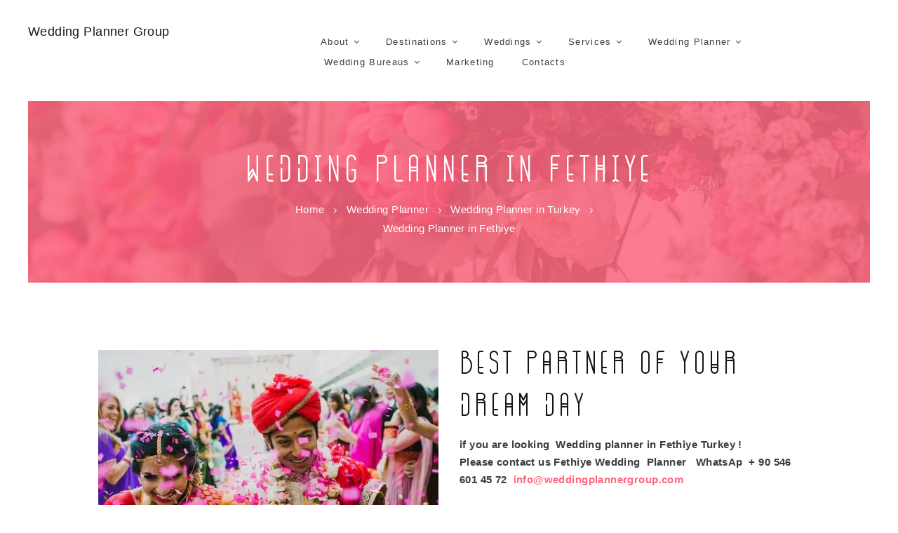

--- FILE ---
content_type: text/html; charset=UTF-8
request_url: https://weddingplannergroup.com/wedding-planner/wedding-planner-in-turkey/wedding-planner-in-fethiye/
body_size: 18868
content:
<!DOCTYPE html>
<html lang="en-US" class="scheme_original">

<head>
	<title>Wedding Planner in Fethiye &#8211; Wedding Planner Group</title>
<meta name='robots' content='max-image-preview:large' />
	<style>img:is([sizes="auto" i], [sizes^="auto," i]) { contain-intrinsic-size: 3000px 1500px }</style>
			<meta charset="UTF-8" />
		<meta name="viewport" content="width=device-width, initial-scale=1, maximum-scale=1">
		<meta name="format-detection" content="telephone=no">
	
		<link rel="profile" href="//gmpg.org/xfn/11" />
		<link rel="pingback" href="https://weddingplannergroup.com/xmlrpc.php" />
		<link rel='dns-prefetch' href='//fonts.googleapis.com' />
<link rel="alternate" type="application/rss+xml" title="Wedding Planner Group &raquo; Feed" href="https://weddingplannergroup.com/feed/" />
<link rel="alternate" type="application/rss+xml" title="Wedding Planner Group &raquo; Comments Feed" href="https://weddingplannergroup.com/comments/feed/" />
<meta property="og:image" content="https://weddingplannergroup.com/wp-content/uploads/2016/06/beachside-wedding.jpg"/>
		<!-- This site uses the Google Analytics by MonsterInsights plugin v9.6.1 - Using Analytics tracking - https://www.monsterinsights.com/ -->
		<!-- Note: MonsterInsights is not currently configured on this site. The site owner needs to authenticate with Google Analytics in the MonsterInsights settings panel. -->
					<!-- No tracking code set -->
				<!-- / Google Analytics by MonsterInsights -->
		<script type="text/javascript">
/* <![CDATA[ */
window._wpemojiSettings = {"baseUrl":"https:\/\/s.w.org\/images\/core\/emoji\/16.0.1\/72x72\/","ext":".png","svgUrl":"https:\/\/s.w.org\/images\/core\/emoji\/16.0.1\/svg\/","svgExt":".svg","source":{"concatemoji":"https:\/\/weddingplannergroup.com\/wp-includes\/js\/wp-emoji-release.min.js?ver=6.8.2"}};
/*! This file is auto-generated */
!function(s,n){var o,i,e;function c(e){try{var t={supportTests:e,timestamp:(new Date).valueOf()};sessionStorage.setItem(o,JSON.stringify(t))}catch(e){}}function p(e,t,n){e.clearRect(0,0,e.canvas.width,e.canvas.height),e.fillText(t,0,0);var t=new Uint32Array(e.getImageData(0,0,e.canvas.width,e.canvas.height).data),a=(e.clearRect(0,0,e.canvas.width,e.canvas.height),e.fillText(n,0,0),new Uint32Array(e.getImageData(0,0,e.canvas.width,e.canvas.height).data));return t.every(function(e,t){return e===a[t]})}function u(e,t){e.clearRect(0,0,e.canvas.width,e.canvas.height),e.fillText(t,0,0);for(var n=e.getImageData(16,16,1,1),a=0;a<n.data.length;a++)if(0!==n.data[a])return!1;return!0}function f(e,t,n,a){switch(t){case"flag":return n(e,"\ud83c\udff3\ufe0f\u200d\u26a7\ufe0f","\ud83c\udff3\ufe0f\u200b\u26a7\ufe0f")?!1:!n(e,"\ud83c\udde8\ud83c\uddf6","\ud83c\udde8\u200b\ud83c\uddf6")&&!n(e,"\ud83c\udff4\udb40\udc67\udb40\udc62\udb40\udc65\udb40\udc6e\udb40\udc67\udb40\udc7f","\ud83c\udff4\u200b\udb40\udc67\u200b\udb40\udc62\u200b\udb40\udc65\u200b\udb40\udc6e\u200b\udb40\udc67\u200b\udb40\udc7f");case"emoji":return!a(e,"\ud83e\udedf")}return!1}function g(e,t,n,a){var r="undefined"!=typeof WorkerGlobalScope&&self instanceof WorkerGlobalScope?new OffscreenCanvas(300,150):s.createElement("canvas"),o=r.getContext("2d",{willReadFrequently:!0}),i=(o.textBaseline="top",o.font="600 32px Arial",{});return e.forEach(function(e){i[e]=t(o,e,n,a)}),i}function t(e){var t=s.createElement("script");t.src=e,t.defer=!0,s.head.appendChild(t)}"undefined"!=typeof Promise&&(o="wpEmojiSettingsSupports",i=["flag","emoji"],n.supports={everything:!0,everythingExceptFlag:!0},e=new Promise(function(e){s.addEventListener("DOMContentLoaded",e,{once:!0})}),new Promise(function(t){var n=function(){try{var e=JSON.parse(sessionStorage.getItem(o));if("object"==typeof e&&"number"==typeof e.timestamp&&(new Date).valueOf()<e.timestamp+604800&&"object"==typeof e.supportTests)return e.supportTests}catch(e){}return null}();if(!n){if("undefined"!=typeof Worker&&"undefined"!=typeof OffscreenCanvas&&"undefined"!=typeof URL&&URL.createObjectURL&&"undefined"!=typeof Blob)try{var e="postMessage("+g.toString()+"("+[JSON.stringify(i),f.toString(),p.toString(),u.toString()].join(",")+"));",a=new Blob([e],{type:"text/javascript"}),r=new Worker(URL.createObjectURL(a),{name:"wpTestEmojiSupports"});return void(r.onmessage=function(e){c(n=e.data),r.terminate(),t(n)})}catch(e){}c(n=g(i,f,p,u))}t(n)}).then(function(e){for(var t in e)n.supports[t]=e[t],n.supports.everything=n.supports.everything&&n.supports[t],"flag"!==t&&(n.supports.everythingExceptFlag=n.supports.everythingExceptFlag&&n.supports[t]);n.supports.everythingExceptFlag=n.supports.everythingExceptFlag&&!n.supports.flag,n.DOMReady=!1,n.readyCallback=function(){n.DOMReady=!0}}).then(function(){return e}).then(function(){var e;n.supports.everything||(n.readyCallback(),(e=n.source||{}).concatemoji?t(e.concatemoji):e.wpemoji&&e.twemoji&&(t(e.twemoji),t(e.wpemoji)))}))}((window,document),window._wpemojiSettings);
/* ]]> */
</script>
<link rel='stylesheet' id='sbi_styles-css' href='https://weddingplannergroup.com/wp-content/plugins/instagram-feed/css/sbi-styles.min.css?ver=6.9.1' type='text/css' media='all' />
<style id='wp-emoji-styles-inline-css' type='text/css'>

	img.wp-smiley, img.emoji {
		display: inline !important;
		border: none !important;
		box-shadow: none !important;
		height: 1em !important;
		width: 1em !important;
		margin: 0 0.07em !important;
		vertical-align: -0.1em !important;
		background: none !important;
		padding: 0 !important;
	}
</style>
<link rel='stylesheet' id='wp-block-library-css' href='https://weddingplannergroup.com/wp-includes/css/dist/block-library/style.min.css?ver=6.8.2' type='text/css' media='all' />
<style id='classic-theme-styles-inline-css' type='text/css'>
/*! This file is auto-generated */
.wp-block-button__link{color:#fff;background-color:#32373c;border-radius:9999px;box-shadow:none;text-decoration:none;padding:calc(.667em + 2px) calc(1.333em + 2px);font-size:1.125em}.wp-block-file__button{background:#32373c;color:#fff;text-decoration:none}
</style>
<link rel='stylesheet' id='dashicons-css' href='https://weddingplannergroup.com/wp-includes/css/dashicons.min.css?ver=6.8.2' type='text/css' media='all' />
<link rel='stylesheet' id='essgrid-blocks-editor-css-css' href='https://weddingplannergroup.com/wp-content/plugins/essential-grid/admin/includes/builders/gutenberg/build/index.css?ver=1754224634' type='text/css' media='all' />
<style id='global-styles-inline-css' type='text/css'>
:root{--wp--preset--aspect-ratio--square: 1;--wp--preset--aspect-ratio--4-3: 4/3;--wp--preset--aspect-ratio--3-4: 3/4;--wp--preset--aspect-ratio--3-2: 3/2;--wp--preset--aspect-ratio--2-3: 2/3;--wp--preset--aspect-ratio--16-9: 16/9;--wp--preset--aspect-ratio--9-16: 9/16;--wp--preset--color--black: #000000;--wp--preset--color--cyan-bluish-gray: #abb8c3;--wp--preset--color--white: #ffffff;--wp--preset--color--pale-pink: #f78da7;--wp--preset--color--vivid-red: #cf2e2e;--wp--preset--color--luminous-vivid-orange: #ff6900;--wp--preset--color--luminous-vivid-amber: #fcb900;--wp--preset--color--light-green-cyan: #7bdcb5;--wp--preset--color--vivid-green-cyan: #00d084;--wp--preset--color--pale-cyan-blue: #8ed1fc;--wp--preset--color--vivid-cyan-blue: #0693e3;--wp--preset--color--vivid-purple: #9b51e0;--wp--preset--gradient--vivid-cyan-blue-to-vivid-purple: linear-gradient(135deg,rgba(6,147,227,1) 0%,rgb(155,81,224) 100%);--wp--preset--gradient--light-green-cyan-to-vivid-green-cyan: linear-gradient(135deg,rgb(122,220,180) 0%,rgb(0,208,130) 100%);--wp--preset--gradient--luminous-vivid-amber-to-luminous-vivid-orange: linear-gradient(135deg,rgba(252,185,0,1) 0%,rgba(255,105,0,1) 100%);--wp--preset--gradient--luminous-vivid-orange-to-vivid-red: linear-gradient(135deg,rgba(255,105,0,1) 0%,rgb(207,46,46) 100%);--wp--preset--gradient--very-light-gray-to-cyan-bluish-gray: linear-gradient(135deg,rgb(238,238,238) 0%,rgb(169,184,195) 100%);--wp--preset--gradient--cool-to-warm-spectrum: linear-gradient(135deg,rgb(74,234,220) 0%,rgb(151,120,209) 20%,rgb(207,42,186) 40%,rgb(238,44,130) 60%,rgb(251,105,98) 80%,rgb(254,248,76) 100%);--wp--preset--gradient--blush-light-purple: linear-gradient(135deg,rgb(255,206,236) 0%,rgb(152,150,240) 100%);--wp--preset--gradient--blush-bordeaux: linear-gradient(135deg,rgb(254,205,165) 0%,rgb(254,45,45) 50%,rgb(107,0,62) 100%);--wp--preset--gradient--luminous-dusk: linear-gradient(135deg,rgb(255,203,112) 0%,rgb(199,81,192) 50%,rgb(65,88,208) 100%);--wp--preset--gradient--pale-ocean: linear-gradient(135deg,rgb(255,245,203) 0%,rgb(182,227,212) 50%,rgb(51,167,181) 100%);--wp--preset--gradient--electric-grass: linear-gradient(135deg,rgb(202,248,128) 0%,rgb(113,206,126) 100%);--wp--preset--gradient--midnight: linear-gradient(135deg,rgb(2,3,129) 0%,rgb(40,116,252) 100%);--wp--preset--font-size--small: 13px;--wp--preset--font-size--medium: 20px;--wp--preset--font-size--large: 36px;--wp--preset--font-size--x-large: 42px;--wp--preset--spacing--20: 0.44rem;--wp--preset--spacing--30: 0.67rem;--wp--preset--spacing--40: 1rem;--wp--preset--spacing--50: 1.5rem;--wp--preset--spacing--60: 2.25rem;--wp--preset--spacing--70: 3.38rem;--wp--preset--spacing--80: 5.06rem;--wp--preset--shadow--natural: 6px 6px 9px rgba(0, 0, 0, 0.2);--wp--preset--shadow--deep: 12px 12px 50px rgba(0, 0, 0, 0.4);--wp--preset--shadow--sharp: 6px 6px 0px rgba(0, 0, 0, 0.2);--wp--preset--shadow--outlined: 6px 6px 0px -3px rgba(255, 255, 255, 1), 6px 6px rgba(0, 0, 0, 1);--wp--preset--shadow--crisp: 6px 6px 0px rgba(0, 0, 0, 1);}:where(.is-layout-flex){gap: 0.5em;}:where(.is-layout-grid){gap: 0.5em;}body .is-layout-flex{display: flex;}.is-layout-flex{flex-wrap: wrap;align-items: center;}.is-layout-flex > :is(*, div){margin: 0;}body .is-layout-grid{display: grid;}.is-layout-grid > :is(*, div){margin: 0;}:where(.wp-block-columns.is-layout-flex){gap: 2em;}:where(.wp-block-columns.is-layout-grid){gap: 2em;}:where(.wp-block-post-template.is-layout-flex){gap: 1.25em;}:where(.wp-block-post-template.is-layout-grid){gap: 1.25em;}.has-black-color{color: var(--wp--preset--color--black) !important;}.has-cyan-bluish-gray-color{color: var(--wp--preset--color--cyan-bluish-gray) !important;}.has-white-color{color: var(--wp--preset--color--white) !important;}.has-pale-pink-color{color: var(--wp--preset--color--pale-pink) !important;}.has-vivid-red-color{color: var(--wp--preset--color--vivid-red) !important;}.has-luminous-vivid-orange-color{color: var(--wp--preset--color--luminous-vivid-orange) !important;}.has-luminous-vivid-amber-color{color: var(--wp--preset--color--luminous-vivid-amber) !important;}.has-light-green-cyan-color{color: var(--wp--preset--color--light-green-cyan) !important;}.has-vivid-green-cyan-color{color: var(--wp--preset--color--vivid-green-cyan) !important;}.has-pale-cyan-blue-color{color: var(--wp--preset--color--pale-cyan-blue) !important;}.has-vivid-cyan-blue-color{color: var(--wp--preset--color--vivid-cyan-blue) !important;}.has-vivid-purple-color{color: var(--wp--preset--color--vivid-purple) !important;}.has-black-background-color{background-color: var(--wp--preset--color--black) !important;}.has-cyan-bluish-gray-background-color{background-color: var(--wp--preset--color--cyan-bluish-gray) !important;}.has-white-background-color{background-color: var(--wp--preset--color--white) !important;}.has-pale-pink-background-color{background-color: var(--wp--preset--color--pale-pink) !important;}.has-vivid-red-background-color{background-color: var(--wp--preset--color--vivid-red) !important;}.has-luminous-vivid-orange-background-color{background-color: var(--wp--preset--color--luminous-vivid-orange) !important;}.has-luminous-vivid-amber-background-color{background-color: var(--wp--preset--color--luminous-vivid-amber) !important;}.has-light-green-cyan-background-color{background-color: var(--wp--preset--color--light-green-cyan) !important;}.has-vivid-green-cyan-background-color{background-color: var(--wp--preset--color--vivid-green-cyan) !important;}.has-pale-cyan-blue-background-color{background-color: var(--wp--preset--color--pale-cyan-blue) !important;}.has-vivid-cyan-blue-background-color{background-color: var(--wp--preset--color--vivid-cyan-blue) !important;}.has-vivid-purple-background-color{background-color: var(--wp--preset--color--vivid-purple) !important;}.has-black-border-color{border-color: var(--wp--preset--color--black) !important;}.has-cyan-bluish-gray-border-color{border-color: var(--wp--preset--color--cyan-bluish-gray) !important;}.has-white-border-color{border-color: var(--wp--preset--color--white) !important;}.has-pale-pink-border-color{border-color: var(--wp--preset--color--pale-pink) !important;}.has-vivid-red-border-color{border-color: var(--wp--preset--color--vivid-red) !important;}.has-luminous-vivid-orange-border-color{border-color: var(--wp--preset--color--luminous-vivid-orange) !important;}.has-luminous-vivid-amber-border-color{border-color: var(--wp--preset--color--luminous-vivid-amber) !important;}.has-light-green-cyan-border-color{border-color: var(--wp--preset--color--light-green-cyan) !important;}.has-vivid-green-cyan-border-color{border-color: var(--wp--preset--color--vivid-green-cyan) !important;}.has-pale-cyan-blue-border-color{border-color: var(--wp--preset--color--pale-cyan-blue) !important;}.has-vivid-cyan-blue-border-color{border-color: var(--wp--preset--color--vivid-cyan-blue) !important;}.has-vivid-purple-border-color{border-color: var(--wp--preset--color--vivid-purple) !important;}.has-vivid-cyan-blue-to-vivid-purple-gradient-background{background: var(--wp--preset--gradient--vivid-cyan-blue-to-vivid-purple) !important;}.has-light-green-cyan-to-vivid-green-cyan-gradient-background{background: var(--wp--preset--gradient--light-green-cyan-to-vivid-green-cyan) !important;}.has-luminous-vivid-amber-to-luminous-vivid-orange-gradient-background{background: var(--wp--preset--gradient--luminous-vivid-amber-to-luminous-vivid-orange) !important;}.has-luminous-vivid-orange-to-vivid-red-gradient-background{background: var(--wp--preset--gradient--luminous-vivid-orange-to-vivid-red) !important;}.has-very-light-gray-to-cyan-bluish-gray-gradient-background{background: var(--wp--preset--gradient--very-light-gray-to-cyan-bluish-gray) !important;}.has-cool-to-warm-spectrum-gradient-background{background: var(--wp--preset--gradient--cool-to-warm-spectrum) !important;}.has-blush-light-purple-gradient-background{background: var(--wp--preset--gradient--blush-light-purple) !important;}.has-blush-bordeaux-gradient-background{background: var(--wp--preset--gradient--blush-bordeaux) !important;}.has-luminous-dusk-gradient-background{background: var(--wp--preset--gradient--luminous-dusk) !important;}.has-pale-ocean-gradient-background{background: var(--wp--preset--gradient--pale-ocean) !important;}.has-electric-grass-gradient-background{background: var(--wp--preset--gradient--electric-grass) !important;}.has-midnight-gradient-background{background: var(--wp--preset--gradient--midnight) !important;}.has-small-font-size{font-size: var(--wp--preset--font-size--small) !important;}.has-medium-font-size{font-size: var(--wp--preset--font-size--medium) !important;}.has-large-font-size{font-size: var(--wp--preset--font-size--large) !important;}.has-x-large-font-size{font-size: var(--wp--preset--font-size--x-large) !important;}
:where(.wp-block-post-template.is-layout-flex){gap: 1.25em;}:where(.wp-block-post-template.is-layout-grid){gap: 1.25em;}
:where(.wp-block-columns.is-layout-flex){gap: 2em;}:where(.wp-block-columns.is-layout-grid){gap: 2em;}
:root :where(.wp-block-pullquote){font-size: 1.5em;line-height: 1.6;}
</style>
<link rel='stylesheet' id='woocommerce-layout-css' href='https://weddingplannergroup.com/wp-content/plugins/woocommerce/assets/css/woocommerce-layout.css?ver=10.0.4' type='text/css' media='all' />
<link rel='stylesheet' id='woocommerce-smallscreen-css' href='https://weddingplannergroup.com/wp-content/plugins/woocommerce/assets/css/woocommerce-smallscreen.css?ver=10.0.4' type='text/css' media='only screen and (max-width: 768px)' />
<link rel='stylesheet' id='woocommerce-general-css' href='https://weddingplannergroup.com/wp-content/plugins/woocommerce/assets/css/woocommerce.css?ver=10.0.4' type='text/css' media='all' />
<style id='woocommerce-inline-inline-css' type='text/css'>
.woocommerce form .form-row .required { visibility: visible; }
</style>
<link rel='stylesheet' id='brands-styles-css' href='https://weddingplannergroup.com/wp-content/plugins/woocommerce/assets/css/brands.css?ver=10.0.4' type='text/css' media='all' />
<link rel='stylesheet' id='planmyday-font-gogoiadeco-style-css' href='https://weddingplannergroup.com/wp-content/themes/planmyday/css/font-face/gogoiadeco/stylesheet.css' type='text/css' media='all' />
<link rel='stylesheet' id='planmyday-font-khandlight-style-css' href='https://weddingplannergroup.com/wp-content/themes/planmyday/css/font-face/khandlight/stylesheet.css' type='text/css' media='all' />
<link rel='stylesheet' id='planmyday-font-khand-style-css' href='https://weddingplannergroup.com/wp-content/themes/planmyday/css/font-face/khand/stylesheet.css' type='text/css' media='all' />
<link rel='stylesheet' id='planmyday-font-khandmedium-style-css' href='https://weddingplannergroup.com/wp-content/themes/planmyday/css/font-face/khandmedium/stylesheet.css' type='text/css' media='all' />
<link rel='stylesheet' id='planmyday-font-google-fonts-style-css' href='//fonts.googleapis.com/css?family=Lato:300,300italic,400,400italic,700,700italic&#038;subset=latin,latin-ext' type='text/css' media='all' />
<link rel='stylesheet' id='fontello-style-css' href='https://weddingplannergroup.com/wp-content/themes/planmyday/css/fontello/css/fontello.css' type='text/css' media='all' />
<link rel='stylesheet' id='planmyday-main-style-css' href='https://weddingplannergroup.com/wp-content/themes/planmyday/style.css' type='text/css' media='all' />
<link rel='stylesheet' id='planmyday-animation-style-css' href='https://weddingplannergroup.com/wp-content/themes/planmyday/fw/css/core.animation.css' type='text/css' media='all' />
<link rel='stylesheet' id='planmyday-shortcodes-style-css' href='https://weddingplannergroup.com/wp-content/plugins/trx_utils/shortcodes/theme.shortcodes.css' type='text/css' media='all' />
<link rel='stylesheet' id='planmyday-theme-style-css' href='https://weddingplannergroup.com/wp-content/themes/planmyday/css/theme.css' type='text/css' media='all' />
<style id='planmyday-theme-style-inline-css' type='text/css'>
  .contacts_wrap .logo img{height:30px}
</style>
<link rel='stylesheet' id='planmyday-plugin-instagram-widget-style-css' href='https://weddingplannergroup.com/wp-content/themes/planmyday/css/plugin.instagram-widget.css' type='text/css' media='all' />
<link rel='stylesheet' id='planmyday-responsive-style-css' href='https://weddingplannergroup.com/wp-content/themes/planmyday/css/responsive.css' type='text/css' media='all' />
<link rel='stylesheet' id='mediaelement-css' href='https://weddingplannergroup.com/wp-includes/js/mediaelement/mediaelementplayer-legacy.min.css?ver=4.2.17' type='text/css' media='all' />
<link rel='stylesheet' id='wp-mediaelement-css' href='https://weddingplannergroup.com/wp-includes/js/mediaelement/wp-mediaelement.min.css?ver=6.8.2' type='text/css' media='all' />
<link rel='stylesheet' id='js_composer_front-css' href='https://weddingplannergroup.com/wp-content/plugins/js_composer/assets/css/js_composer.min.css?ver=6.6.0' type='text/css' media='all' />
<link rel='stylesheet' id='tp-fontello-css' href='https://weddingplannergroup.com/wp-content/plugins/essential-grid/public/assets/font/fontello/css/fontello.css?ver=3.1.8' type='text/css' media='all' />
<link rel='stylesheet' id='esg-plugin-settings-css' href='https://weddingplannergroup.com/wp-content/plugins/essential-grid/public/assets/css/settings.css?ver=3.1.8' type='text/css' media='all' />
<script type="text/javascript" src="https://weddingplannergroup.com/wp-includes/js/jquery/jquery.min.js?ver=3.7.1" id="jquery-core-js"></script>
<script type="text/javascript" src="https://weddingplannergroup.com/wp-includes/js/jquery/jquery-migrate.min.js?ver=3.4.1" id="jquery-migrate-js"></script>
<script type="text/javascript" src="https://weddingplannergroup.com/wp-content/plugins/woocommerce/assets/js/jquery-blockui/jquery.blockUI.min.js?ver=2.7.0-wc.10.0.4" id="jquery-blockui-js" data-wp-strategy="defer"></script>
<script type="text/javascript" id="wc-add-to-cart-js-extra">
/* <![CDATA[ */
var wc_add_to_cart_params = {"ajax_url":"\/wp-admin\/admin-ajax.php","wc_ajax_url":"\/?wc-ajax=%%endpoint%%","i18n_view_cart":"View cart","cart_url":"https:\/\/weddingplannergroup.com\/cart\/","is_cart":"","cart_redirect_after_add":"no"};
/* ]]> */
</script>
<script type="text/javascript" src="https://weddingplannergroup.com/wp-content/plugins/woocommerce/assets/js/frontend/add-to-cart.min.js?ver=10.0.4" id="wc-add-to-cart-js" data-wp-strategy="defer"></script>
<script type="text/javascript" src="https://weddingplannergroup.com/wp-content/plugins/woocommerce/assets/js/js-cookie/js.cookie.min.js?ver=2.1.4-wc.10.0.4" id="js-cookie-js" defer="defer" data-wp-strategy="defer"></script>
<script type="text/javascript" id="woocommerce-js-extra">
/* <![CDATA[ */
var woocommerce_params = {"ajax_url":"\/wp-admin\/admin-ajax.php","wc_ajax_url":"\/?wc-ajax=%%endpoint%%","i18n_password_show":"Show password","i18n_password_hide":"Hide password"};
/* ]]> */
</script>
<script type="text/javascript" src="https://weddingplannergroup.com/wp-content/plugins/woocommerce/assets/js/frontend/woocommerce.min.js?ver=10.0.4" id="woocommerce-js" defer="defer" data-wp-strategy="defer"></script>
<script type="text/javascript" src="https://weddingplannergroup.com/wp-content/plugins/js_composer/assets/js/vendors/woocommerce-add-to-cart.js?ver=6.6.0" id="vc_woocommerce-add-to-cart-js-js"></script>
<script type="text/javascript" src="https://weddingplannergroup.com/wp-content/themes/planmyday/fw/js/photostack/modernizr.min.js" id="modernizr-js"></script>
<link rel="https://api.w.org/" href="https://weddingplannergroup.com/wp-json/" /><link rel="alternate" title="JSON" type="application/json" href="https://weddingplannergroup.com/wp-json/wp/v2/pages/2879" /><link rel="EditURI" type="application/rsd+xml" title="RSD" href="https://weddingplannergroup.com/xmlrpc.php?rsd" />
<meta name="generator" content="WordPress 6.8.2" />
<meta name="generator" content="WooCommerce 10.0.4" />
<link rel="canonical" href="https://weddingplannergroup.com/wedding-planner/wedding-planner-in-turkey/wedding-planner-in-fethiye/" />
<link rel='shortlink' href='https://weddingplannergroup.com/?p=2879' />
<link rel="alternate" title="oEmbed (JSON)" type="application/json+oembed" href="https://weddingplannergroup.com/wp-json/oembed/1.0/embed?url=https%3A%2F%2Fweddingplannergroup.com%2Fwedding-planner%2Fwedding-planner-in-turkey%2Fwedding-planner-in-fethiye%2F" />
<link rel="alternate" title="oEmbed (XML)" type="text/xml+oembed" href="https://weddingplannergroup.com/wp-json/oembed/1.0/embed?url=https%3A%2F%2Fweddingplannergroup.com%2Fwedding-planner%2Fwedding-planner-in-turkey%2Fwedding-planner-in-fethiye%2F&#038;format=xml" />
<!-- Global site tag (gtag.js) - Google Analytics -->
<script async src="https://www.googletagmanager.com/gtag/js?id=UA-134618005-6"></script>
<script>
  window.dataLayer = window.dataLayer || [];
  function gtag(){dataLayer.push(arguments);}
  gtag('js', new Date());

  gtag('config', 'UA-134618005-6');
</script>	<noscript><style>.woocommerce-product-gallery{ opacity: 1 !important; }</style></noscript>
	<meta name="generator" content="Powered by WPBakery Page Builder - drag and drop page builder for WordPress."/>
<meta name="generator" content="Powered by Slider Revolution 6.7.29 - responsive, Mobile-Friendly Slider Plugin for WordPress with comfortable drag and drop interface." />
<link rel="icon" href="https://weddingplannergroup.com/wp-content/uploads/2018/11/favicon.jpg" sizes="32x32" />
<link rel="icon" href="https://weddingplannergroup.com/wp-content/uploads/2018/11/favicon.jpg" sizes="192x192" />
<link rel="apple-touch-icon" href="https://weddingplannergroup.com/wp-content/uploads/2018/11/favicon.jpg" />
<meta name="msapplication-TileImage" content="https://weddingplannergroup.com/wp-content/uploads/2018/11/favicon.jpg" />
<script>function setREVStartSize(e){
			//window.requestAnimationFrame(function() {
				window.RSIW = window.RSIW===undefined ? window.innerWidth : window.RSIW;
				window.RSIH = window.RSIH===undefined ? window.innerHeight : window.RSIH;
				try {
					var pw = document.getElementById(e.c).parentNode.offsetWidth,
						newh;
					pw = pw===0 || isNaN(pw) || (e.l=="fullwidth" || e.layout=="fullwidth") ? window.RSIW : pw;
					e.tabw = e.tabw===undefined ? 0 : parseInt(e.tabw);
					e.thumbw = e.thumbw===undefined ? 0 : parseInt(e.thumbw);
					e.tabh = e.tabh===undefined ? 0 : parseInt(e.tabh);
					e.thumbh = e.thumbh===undefined ? 0 : parseInt(e.thumbh);
					e.tabhide = e.tabhide===undefined ? 0 : parseInt(e.tabhide);
					e.thumbhide = e.thumbhide===undefined ? 0 : parseInt(e.thumbhide);
					e.mh = e.mh===undefined || e.mh=="" || e.mh==="auto" ? 0 : parseInt(e.mh,0);
					if(e.layout==="fullscreen" || e.l==="fullscreen")
						newh = Math.max(e.mh,window.RSIH);
					else{
						e.gw = Array.isArray(e.gw) ? e.gw : [e.gw];
						for (var i in e.rl) if (e.gw[i]===undefined || e.gw[i]===0) e.gw[i] = e.gw[i-1];
						e.gh = e.el===undefined || e.el==="" || (Array.isArray(e.el) && e.el.length==0)? e.gh : e.el;
						e.gh = Array.isArray(e.gh) ? e.gh : [e.gh];
						for (var i in e.rl) if (e.gh[i]===undefined || e.gh[i]===0) e.gh[i] = e.gh[i-1];
											
						var nl = new Array(e.rl.length),
							ix = 0,
							sl;
						e.tabw = e.tabhide>=pw ? 0 : e.tabw;
						e.thumbw = e.thumbhide>=pw ? 0 : e.thumbw;
						e.tabh = e.tabhide>=pw ? 0 : e.tabh;
						e.thumbh = e.thumbhide>=pw ? 0 : e.thumbh;
						for (var i in e.rl) nl[i] = e.rl[i]<window.RSIW ? 0 : e.rl[i];
						sl = nl[0];
						for (var i in nl) if (sl>nl[i] && nl[i]>0) { sl = nl[i]; ix=i;}
						var m = pw>(e.gw[ix]+e.tabw+e.thumbw) ? 1 : (pw-(e.tabw+e.thumbw)) / (e.gw[ix]);
						newh =  (e.gh[ix] * m) + (e.tabh + e.thumbh);
					}
					var el = document.getElementById(e.c);
					if (el!==null && el) el.style.height = newh+"px";
					el = document.getElementById(e.c+"_wrapper");
					if (el!==null && el) {
						el.style.height = newh+"px";
						el.style.display = "block";
					}
				} catch(e){
					console.log("Failure at Presize of Slider:" + e)
				}
			//});
		  };</script>
		<style type="text/css" id="wp-custom-css">
			.menu_main_nav li a {text-transform:unset!important}		</style>
		<style type="text/css" data-type="vc_shortcodes-custom-css">.vc_custom_1468240365354{background-position: center !important;background-repeat: no-repeat !important;background-size: cover !important;}</style><noscript><style> .wpb_animate_when_almost_visible { opacity: 1; }</style></noscript></head>

<body class="wp-singular page-template-default page page-id-2879 page-child parent-pageid-2824 wp-theme-planmyday theme-planmyday woocommerce-no-js planmyday_body body_style_wide body_filled article_style_stretch layout_single-standard template_single-standard scheme_original top_panel_show top_panel_above sidebar_hide sidebar_outer_hide wpb-js-composer js-comp-ver-6.6.0 vc_responsive">
      
	
	
	
	
	<div class="body_wrap">

		
		<div class="page_wrap">

				<div class="header_mobile">
		<div class="content_wrap">
			<div class="menu_button icon-menu"></div>
					<div class="logo">
			<a href="https://weddingplannergroup.com/"><div class="logo_text">Wedding Planner Group</div></a>
		</div>
				</div>
		<div class="side_wrap">
			<div class="close">Close</div>
			<div class="panel_top">
				<nav class="menu_main_nav_area">
					<ul id="menu_mobile" class="menu_main_nav"><li id="menu-item-264" class="menu-item menu-item-type-custom menu-item-object-custom menu-item-has-children menu-item-264"><a><span>About</span></a>
<ul class="sub-menu">
	<li id="menu-item-58" class="menu-item menu-item-type-post_type menu-item-object-page menu-item-58"><a href="https://weddingplannergroup.com/about-us/"><span>About Us</span></a></li>
	<li id="menu-item-862" class="menu-item menu-item-type-custom menu-item-object-custom menu-item-862"><a href="https://weddingplannergroup.com/our-team/"><span>Our Team</span></a></li>
</ul>
</li>
<li id="menu-item-79" class="menu-item menu-item-type-custom menu-item-object-custom menu-item-has-children menu-item-79"><a><span>Destinations</span></a>
<ul class="sub-menu">
	<li id="menu-item-2094" class="menu-item menu-item-type-post_type menu-item-object-page menu-item-has-children menu-item-2094"><a href="https://weddingplannergroup.com/worldwide-wedding-destinations/"><span>Worldwide</span></a>
	<ul class="sub-menu">
		<li id="menu-item-2120" class="menu-item menu-item-type-post_type menu-item-object-page menu-item-2120"><a href="https://weddingplannergroup.com/wedding-in-bali/"><span>Wedding in Bali</span></a></li>
		<li id="menu-item-2128" class="menu-item menu-item-type-post_type menu-item-object-page menu-item-2128"><a href="https://weddingplannergroup.com/wedding-in-greece/"><span>Wedding in Greece</span></a></li>
		<li id="menu-item-2129" class="menu-item menu-item-type-post_type menu-item-object-page menu-item-2129"><a href="https://weddingplannergroup.com/wedding-in-dubai/"><span>Wedding in Dubai</span></a></li>
		<li id="menu-item-2127" class="menu-item menu-item-type-post_type menu-item-object-page menu-item-2127"><a href="https://weddingplannergroup.com/wedding-in-italy/"><span>Wedding in Italy</span></a></li>
		<li id="menu-item-2126" class="menu-item menu-item-type-post_type menu-item-object-page menu-item-2126"><a href="https://weddingplannergroup.com/wedding-in-paris/"><span>Wedding in Paris</span></a></li>
		<li id="menu-item-2125" class="menu-item menu-item-type-post_type menu-item-object-page menu-item-2125"><a href="https://weddingplannergroup.com/wedding-in-london/"><span>Wedding in London</span></a></li>
		<li id="menu-item-2121" class="menu-item menu-item-type-post_type menu-item-object-page menu-item-2121"><a href="https://weddingplannergroup.com/wedding-in-india/"><span>Wedding in India</span></a></li>
		<li id="menu-item-2119" class="menu-item menu-item-type-post_type menu-item-object-page menu-item-2119"><a href="https://weddingplannergroup.com/wedding-in-mexico/"><span>Wedding in Mexico</span></a></li>
		<li id="menu-item-2122" class="menu-item menu-item-type-post_type menu-item-object-page menu-item-2122"><a href="https://weddingplannergroup.com/wedding-in-caribbean/"><span>Wedding in Caribbean</span></a></li>
		<li id="menu-item-2123" class="menu-item menu-item-type-post_type menu-item-object-page menu-item-2123"><a href="https://weddingplannergroup.com/wedding-in-bahamas/"><span>Wedding in Bahamas</span></a></li>
		<li id="menu-item-2124" class="menu-item menu-item-type-post_type menu-item-object-page menu-item-2124"><a href="https://weddingplannergroup.com/wedding-in-spain/"><span>Wedding in Spain</span></a></li>
	</ul>
</li>
	<li id="menu-item-2091" class="menu-item menu-item-type-post_type menu-item-object-page menu-item-has-children menu-item-2091"><a href="https://weddingplannergroup.com/wedding-in-turkey/"><span>Turkey</span></a>
	<ul class="sub-menu">
		<li id="menu-item-1833" class="menu-item menu-item-type-custom menu-item-object-custom menu-item-1833"><a href="https://weddingplannergroup.com/wedding-in-istanbul"><span>İstanbul</span></a></li>
		<li id="menu-item-1841" class="menu-item menu-item-type-custom menu-item-object-custom menu-item-1841"><a href="https://weddingplannergroup.com/wedding-in-cappadocia"><span>Cappadocia</span></a></li>
		<li id="menu-item-1842" class="menu-item menu-item-type-custom menu-item-object-custom menu-item-1842"><a href="https://weddingplannergroup.com/wedding-in-kalkens"><span>Kalkens</span></a></li>
		<li id="menu-item-1834" class="menu-item menu-item-type-custom menu-item-object-custom menu-item-1834"><a href="https://weddingplannergroup.com/wedding-in-antalya"><span>Antalya</span></a></li>
		<li id="menu-item-1835" class="menu-item menu-item-type-custom menu-item-object-custom menu-item-1835"><a href="https://weddingplannergroup.com/wedding-in-bodrum"><span>Bodrum</span></a></li>
		<li id="menu-item-1836" class="menu-item menu-item-type-custom menu-item-object-custom menu-item-1836"><a href="https://weddingplannergroup.com/wedding-in-marmaris"><span>Marmaris</span></a></li>
		<li id="menu-item-1837" class="menu-item menu-item-type-custom menu-item-object-custom menu-item-1837"><a href="https://weddingplannergroup.com/wedding-in-fethiye"><span>Fethiye</span></a></li>
		<li id="menu-item-1838" class="menu-item menu-item-type-custom menu-item-object-custom menu-item-1838"><a href="https://weddingplannergroup.com/wedding-in-cesme"><span>Çeşme</span></a></li>
		<li id="menu-item-1839" class="menu-item menu-item-type-custom menu-item-object-custom menu-item-1839"><a href="https://weddingplannergroup.com/wedding-in-didim"><span>Didim</span></a></li>
		<li id="menu-item-1840" class="menu-item menu-item-type-custom menu-item-object-custom menu-item-1840"><a href="https://weddingplannergroup.com/wedding-in-kusadasi"><span>Kuşadası</span></a></li>
	</ul>
</li>
	<li id="menu-item-1843" class="menu-item menu-item-type-custom menu-item-object-custom menu-item-1843"><a href="https://weddingplannergroup.com/wedding-in-cyprus"><span>North Cyprus</span></a></li>
</ul>
</li>
<li id="menu-item-936" class="menu-item menu-item-type-custom menu-item-object-custom menu-item-has-children menu-item-936"><a href="#"><span>Weddings</span></a>
<ul class="sub-menu">
	<li id="menu-item-1845" class="menu-item menu-item-type-custom menu-item-object-custom menu-item-has-children menu-item-1845"><a href="/traditional-weddings/"><span>Traditional Weddings</span></a>
	<ul class="sub-menu">
		<li id="menu-item-2034" class="menu-item menu-item-type-post_type menu-item-object-page menu-item-2034"><a href="https://weddingplannergroup.com/traditional-weddings/british-wedding-in-turkey/"><span>British Wedding in Turkey</span></a></li>
		<li id="menu-item-2035" class="menu-item menu-item-type-post_type menu-item-object-page menu-item-2035"><a href="https://weddingplannergroup.com/traditional-weddings/europe-wedding-in-turkey/"><span>Europe Wedding in Turkey</span></a></li>
		<li id="menu-item-2036" class="menu-item menu-item-type-post_type menu-item-object-page menu-item-2036"><a href="https://weddingplannergroup.com/traditional-weddings/indian-wedding-in-turkey/"><span>Indian Wedding in Turkey</span></a></li>
		<li id="menu-item-2037" class="menu-item menu-item-type-post_type menu-item-object-page menu-item-2037"><a href="https://weddingplannergroup.com/traditional-weddings/lebanese-wedding-in-turkey/"><span>Lebanese Wedding in Turkey</span></a></li>
		<li id="menu-item-2038" class="menu-item menu-item-type-post_type menu-item-object-page menu-item-2038"><a href="https://weddingplannergroup.com/traditional-weddings/middle-east-wedding-in-turkey/"><span>Middle East Wedding in Turkey</span></a></li>
		<li id="menu-item-2039" class="menu-item menu-item-type-post_type menu-item-object-page menu-item-2039"><a href="https://weddingplannergroup.com/traditional-weddings/muslim-wedding-in-turkey/"><span>Muslim Wedding in Turkey</span></a></li>
		<li id="menu-item-2040" class="menu-item menu-item-type-post_type menu-item-object-page menu-item-2040"><a href="https://weddingplannergroup.com/traditional-weddings/pakistani-wedding-in-turkey/"><span>Pakistani Wedding in Turkey</span></a></li>
		<li id="menu-item-2041" class="menu-item menu-item-type-post_type menu-item-object-page menu-item-2041"><a href="https://weddingplannergroup.com/traditional-weddings/persian-wedding-in-turkey-2/"><span>Persian Wedding in Turkey</span></a></li>
	</ul>
</li>
	<li id="menu-item-2810" class="menu-item menu-item-type-post_type menu-item-object-page menu-item-has-children menu-item-2810"><a href="https://weddingplannergroup.com/wedding-venues/"><span>Wedding Venues</span></a>
	<ul class="sub-menu">
		<li id="menu-item-2805" class="menu-item menu-item-type-post_type menu-item-object-page menu-item-has-children menu-item-2805"><a href="https://weddingplannergroup.com/wedding-venues-in-turkey/"><span>Wedding Venues in Turkey</span></a>
		<ul class="sub-menu">
			<li id="menu-item-2808" class="menu-item menu-item-type-post_type menu-item-object-page menu-item-2808"><a href="https://weddingplannergroup.com/wedding-venues-in-turkey/wedding-venues-in-istanbul/"><span>Wedding Venues in Istanbul</span></a></li>
			<li id="menu-item-2807" class="menu-item menu-item-type-post_type menu-item-object-page menu-item-2807"><a href="https://weddingplannergroup.com/wedding-venues-in-turkey/wedding-venues-in-bodrum/"><span>Wedding Venues in Bodrum</span></a></li>
			<li id="menu-item-2806" class="menu-item menu-item-type-post_type menu-item-object-page menu-item-2806"><a href="https://weddingplannergroup.com/wedding-venues-in-turkey/wedding-venues-in-antalya/"><span>Wedding Venues in Antalya</span></a></li>
			<li id="menu-item-2809" class="menu-item menu-item-type-post_type menu-item-object-page menu-item-2809"><a href="https://weddingplannergroup.com/wedding-venues-in-turkey/"><span>All Wedding Venues in Turkey</span></a></li>
		</ul>
</li>
		<li id="menu-item-2811" class="menu-item menu-item-type-post_type menu-item-object-page menu-item-has-children menu-item-2811"><a href="https://weddingplannergroup.com/worldwide-wedding-venues/"><span>Worldwide Wedding Venues</span></a>
		<ul class="sub-menu">
			<li id="menu-item-2813" class="menu-item menu-item-type-post_type menu-item-object-page menu-item-2813"><a href="https://weddingplannergroup.com/worldwide-wedding-venues/wedding-venues-in-greece/"><span>Wedding Venues in Greece</span></a></li>
			<li id="menu-item-2814" class="menu-item menu-item-type-post_type menu-item-object-page menu-item-2814"><a href="https://weddingplannergroup.com/worldwide-wedding-venues/wedding-venues-in-italy/"><span>Wedding Venues in Italy</span></a></li>
			<li id="menu-item-2815" class="menu-item menu-item-type-post_type menu-item-object-page menu-item-2815"><a href="https://weddingplannergroup.com/worldwide-wedding-venues/wedding-venues-in-spain/"><span>Wedding Venues in Spain</span></a></li>
			<li id="menu-item-2812" class="menu-item menu-item-type-post_type menu-item-object-page menu-item-2812"><a href="https://weddingplannergroup.com/worldwide-wedding-venues/"><span>All Worldwide Wedding Venues</span></a></li>
		</ul>
</li>
	</ul>
</li>
	<li id="menu-item-1846" class="menu-item menu-item-type-custom menu-item-object-custom menu-item-has-children menu-item-1846"><a href="https://weddingplannergroup.com/wedding-types"><span>Wedding Types</span></a>
	<ul class="sub-menu">
		<li id="menu-item-1847" class="menu-item menu-item-type-custom menu-item-object-custom menu-item-1847"><a href="https://weddingplannergroup.com/wedding-varieties/hotel-wedding/"><span>Hotel Wedding</span></a></li>
		<li id="menu-item-1848" class="menu-item menu-item-type-custom menu-item-object-custom menu-item-1848"><a href="https://weddingplannergroup.com/wedding-varieties/beachside-wedding/"><span>Beachside Wedding</span></a></li>
		<li id="menu-item-1849" class="menu-item menu-item-type-custom menu-item-object-custom menu-item-1849"><a href="https://weddingplannergroup.com/wedding-varieties/boat-yatch-wedding/"><span>Boat &#038; Yatch Wedding</span></a></li>
		<li id="menu-item-1850" class="menu-item menu-item-type-custom menu-item-object-custom menu-item-1850"><a href="https://weddingplannergroup.com/wedding-varieties/mansion-wedding/"><span>Mansion Wedding</span></a></li>
		<li id="menu-item-1851" class="menu-item menu-item-type-custom menu-item-object-custom menu-item-1851"><a href="https://weddingplannergroup.com/wedding-varieties/country-wedding-garden-wedding/"><span>Country Garden Weddings</span></a></li>
		<li id="menu-item-1852" class="menu-item menu-item-type-custom menu-item-object-custom menu-item-1852"><a href="https://weddingplannergroup.com/wedding-varieties/villas-wedding/"><span>Villas Wedding</span></a></li>
	</ul>
</li>
	<li id="menu-item-59" class="menu-item menu-item-type-post_type menu-item-object-page menu-item-59"><a href="https://weddingplannergroup.com/cobbles-gallery/"><span>Gallery</span></a></li>
</ul>
</li>
<li id="menu-item-590" class="menu-item menu-item-type-custom menu-item-object-custom menu-item-has-children menu-item-590"><a><span>Services</span></a>
<ul class="sub-menu">
	<li id="menu-item-69" class="menu-item menu-item-type-post_type menu-item-object-page menu-item-has-children menu-item-69"><a href="https://weddingplannergroup.com/our-services/"><span>Our Services</span></a>
	<ul class="sub-menu">
		<li id="menu-item-2029" class="menu-item menu-item-type-post_type menu-item-object-page menu-item-2029"><a href="https://weddingplannergroup.com/our-services/wedding-inspection/"><span>Wedding Inspection</span></a></li>
		<li id="menu-item-2028" class="menu-item menu-item-type-post_type menu-item-object-page menu-item-2028"><a href="https://weddingplannergroup.com/wedding-planning/"><span>Wedding Planning</span></a></li>
		<li id="menu-item-2027" class="menu-item menu-item-type-post_type menu-item-object-page menu-item-2027"><a href="https://weddingplannergroup.com/wedding-venues-booking/"><span>Wedding Venues Booking</span></a></li>
		<li id="menu-item-2030" class="menu-item menu-item-type-post_type menu-item-object-page menu-item-2030"><a href="https://weddingplannergroup.com/wedding-destination-management/"><span>Destination Management</span></a></li>
		<li id="menu-item-2032" class="menu-item menu-item-type-post_type menu-item-object-page menu-item-2032"><a href="https://weddingplannergroup.com/transfer-wedding/"><span>Transfer</span></a></li>
		<li id="menu-item-2033" class="menu-item menu-item-type-post_type menu-item-object-page menu-item-2033"><a href="https://weddingplannergroup.com/wedding-car/"><span>Wedding Car</span></a></li>
		<li id="menu-item-2026" class="menu-item menu-item-type-post_type menu-item-object-page menu-item-2026"><a href="https://weddingplannergroup.com/wedding-website-design-service/"><span>Wedding Websites</span></a></li>
		<li id="menu-item-2023" class="menu-item menu-item-type-post_type menu-item-object-page menu-item-2023"><a href="https://weddingplannergroup.com/wedding-photography/"><span>Wedding Photography</span></a></li>
		<li id="menu-item-2031" class="menu-item menu-item-type-post_type menu-item-object-page menu-item-2031"><a href="https://weddingplannergroup.com/wedding-decorations/"><span>Wedding Decorations</span></a></li>
		<li id="menu-item-2019" class="menu-item menu-item-type-post_type menu-item-object-page menu-item-2019"><a href="https://weddingplannergroup.com/wedding-fireworks/"><span>Wedding Fireworks</span></a></li>
		<li id="menu-item-2025" class="menu-item menu-item-type-post_type menu-item-object-page menu-item-2025"><a href="https://weddingplannergroup.com/wedding-flowers/"><span>Wedding Flowers</span></a></li>
		<li id="menu-item-2020" class="menu-item menu-item-type-post_type menu-item-object-page menu-item-2020"><a href="https://weddingplannergroup.com/wedding-drummer/"><span>Wedding Drummer</span></a></li>
		<li id="menu-item-2021" class="menu-item menu-item-type-post_type menu-item-object-page menu-item-2021"><a href="https://weddingplannergroup.com/wedding-entertainments/"><span>Wedding Entertainments</span></a></li>
		<li id="menu-item-2022" class="menu-item menu-item-type-post_type menu-item-object-page menu-item-2022"><a href="https://weddingplannergroup.com/wedding-makeup-wedding-hairdress/"><span>Wedding Makeup and Hairdress</span></a></li>
		<li id="menu-item-2024" class="menu-item menu-item-type-post_type menu-item-object-page menu-item-2024"><a href="https://weddingplannergroup.com/dj-for-wedding-sounds/"><span>DJ for Wedding and Sounds</span></a></li>
	</ul>
</li>
	<li id="menu-item-1844" class="menu-item menu-item-type-custom menu-item-object-custom menu-item-has-children menu-item-1844"><a href="#"><span>Events</span></a>
	<ul class="sub-menu">
		<li id="menu-item-2017" class="menu-item menu-item-type-post_type menu-item-object-page menu-item-2017"><a href="https://weddingplannergroup.com/engagements/"><span>Engagements</span></a></li>
		<li id="menu-item-2013" class="menu-item menu-item-type-post_type menu-item-object-page menu-item-2013"><a href="https://weddingplannergroup.com/henna-party/"><span>Henna Party</span></a></li>
		<li id="menu-item-2018" class="menu-item menu-item-type-post_type menu-item-object-page menu-item-2018"><a href="https://weddingplannergroup.com/wedding-events/"><span>Wedding</span></a></li>
		<li id="menu-item-2014" class="menu-item menu-item-type-post_type menu-item-object-page menu-item-2014"><a href="https://weddingplannergroup.com/wedding-ceremony/"><span>Wedding Ceremony</span></a></li>
		<li id="menu-item-2016" class="menu-item menu-item-type-post_type menu-item-object-page menu-item-2016"><a href="https://weddingplannergroup.com/after-party/"><span>After Party</span></a></li>
		<li id="menu-item-2015" class="menu-item menu-item-type-post_type menu-item-object-page menu-item-2015"><a href="https://weddingplannergroup.com/vow-renewal-ceremony-2/"><span>Vow Renewal Ceremony</span></a></li>
		<li id="menu-item-2012" class="menu-item menu-item-type-post_type menu-item-object-page menu-item-2012"><a href="https://weddingplannergroup.com/corporate-events/"><span>Corporate Events</span></a></li>
	</ul>
</li>
	<li id="menu-item-71" class="menu-item menu-item-type-post_type menu-item-object-page menu-item-71"><a href="https://weddingplannergroup.com/pricing/"><span>Pricing</span></a></li>
</ul>
</li>
<li id="menu-item-2865" class="menu-item menu-item-type-post_type menu-item-object-page current-page-ancestor menu-item-has-children menu-item-2865"><a href="https://weddingplannergroup.com/wedding-planner/"><span>Wedding Planner</span></a>
<ul class="sub-menu">
	<li id="menu-item-2866" class="menu-item menu-item-type-post_type menu-item-object-page menu-item-2866"><a href="https://weddingplannergroup.com/wedding-planner/worldwide-wedding-planner/"><span>Worldwide Wedding Planner</span></a></li>
	<li id="menu-item-2869" class="menu-item menu-item-type-post_type menu-item-object-page current-page-ancestor menu-item-2869"><a href="https://weddingplannergroup.com/wedding-planner/wedding-planner-in-turkey/"><span>Wedding Planner in Turkey</span></a></li>
	<li id="menu-item-2870" class="menu-item menu-item-type-post_type menu-item-object-page menu-item-2870"><a href="https://weddingplannergroup.com/wedding-planner/wedding-planner-in-northern-cyprus/"><span>Wedding Planner in Northern Cyprus</span></a></li>
	<li id="menu-item-2871" class="menu-item menu-item-type-post_type menu-item-object-page menu-item-2871"><a href="https://weddingplannergroup.com/wedding-planner/traditional-wedding-planner/"><span>Traditional Wedding Planner</span></a></li>
</ul>
</li>
<li id="menu-item-2945" class="menu-item menu-item-type-post_type menu-item-object-page menu-item-has-children menu-item-2945"><a href="https://weddingplannergroup.com/wedding-bureaus/"><span>Wedding Bureaus</span></a>
<ul class="sub-menu">
	<li id="menu-item-2947" class="menu-item menu-item-type-post_type menu-item-object-page menu-item-2947"><a href="https://weddingplannergroup.com/wedding-bureaus/wedding-marriage-bureaus/"><span>Wedding Marriage Bureaus</span></a></li>
	<li id="menu-item-2946" class="menu-item menu-item-type-post_type menu-item-object-page menu-item-2946"><a href="https://weddingplannergroup.com/wedding-bureaus/wedding-bureaus-in-turkey/"><span>Wedding Bureaus in Turkey</span></a></li>
</ul>
</li>
<li id="menu-item-3000" class="menu-item menu-item-type-post_type menu-item-object-page menu-item-3000"><a href="https://weddingplannergroup.com/marketing/"><span>Marketing</span></a></li>
<li id="menu-item-60" class="menu-item menu-item-type-post_type menu-item-object-page menu-item-60"><a href="https://weddingplannergroup.com/contacts/"><span>Contacts</span></a></li>
</ul>				</nav>
				<div class="login"><a href="#popup_login_2" class="popup_link popup_login_link icon-user" title="">Login</a><div id="popup_login_2" class="popup_wrap popup_login bg_tint_light popup_half">
    <a href="#" class="popup_close"></a>
    <div class="form_wrap">
        <div>
            <form action="https://weddingplannergroup.com/wp-login.php" method="post" name="login_form" class="popup_form login_form">
                <input type="hidden" name="redirect_to" value="https://weddingplannergroup.com/">
                <div class="popup_form_field login_field iconed_field icon-user"><input type="text" id="log" name="log" value="" placeholder="Login or Email"></div>
                <div class="popup_form_field password_field iconed_field icon-lock"><input type="password" id="password" name="pwd" value="" placeholder="Password"></div>
                <div class="popup_form_field remember_field">
                    <a href="https://weddingplannergroup.com/my-account/lost-password/" class="forgot_password">Forgot password?</a>
                    <input type="checkbox" value="forever" id="rememberme" name="rememberme">
                    <label for="rememberme">Remember me</label>
                </div>
                <div class="popup_form_field submit_field"><input type="submit" class="submit_button" value="Login"></div>
            </form>
        </div>
            </div>	<!-- /.login_wrap -->
</div>		<!-- /.popup_login -->
</div>			</div>
			
			
			<div class="panel_bottom">
									<div class="contact_socials">
						<div class="sc_socials sc_socials_type_icons sc_socials_shape_square sc_socials_size_small"><div class="sc_socials_item"><a href="https://www.instagram.com/wedding_venues_guide/" target="_blank" class="social_icons social_instagramm"><span class="icon-instagramm"></span></a></div><div class="sc_socials_item"><a href="https://www.linkedin.com/in/wedding-venues-guide-a34ba295" target="_blank" class="social_icons social_linkedin"><span class="icon-linkedin"></span></a></div><div class="sc_socials_item"><a href="#" target="_blank" class="social_icons social_twitter"><span class="icon-twitter"></span></a></div></div>					</div>
							</div>
		</div>
		<div class="mask"></div>
	</div>		
		<div class="top_panel_fixed_wrap"></div>

		<header class="top_panel_wrap top_panel_style_7 scheme_original">
			<div class="top_panel_wrap_inner top_panel_inner_style_7 top_panel_position_above">

			<div class="top_panel_middle">
				<div class="content_wrap">
					<div class="column-1_3 contact_logo">
								<div class="logo">
			<a href="https://weddingplannergroup.com/"><div class="logo_text">Wedding Planner Group</div></a>
		</div>
							</div>
					<div class="column-2_3 menu_main_wrap">
						<nav class="menu_main_nav_area menu_hover_fade">
							<ul id="menu_main" class="menu_main_nav"><li class="menu-item menu-item-type-custom menu-item-object-custom menu-item-has-children menu-item-264"><a><span>About</span></a>
<ul class="sub-menu">
	<li class="menu-item menu-item-type-post_type menu-item-object-page menu-item-58"><a href="https://weddingplannergroup.com/about-us/"><span>About Us</span></a></li>
	<li class="menu-item menu-item-type-custom menu-item-object-custom menu-item-862"><a href="https://weddingplannergroup.com/our-team/"><span>Our Team</span></a></li>
</ul>
</li>
<li class="menu-item menu-item-type-custom menu-item-object-custom menu-item-has-children menu-item-79"><a><span>Destinations</span></a>
<ul class="sub-menu">
	<li class="menu-item menu-item-type-post_type menu-item-object-page menu-item-has-children menu-item-2094"><a href="https://weddingplannergroup.com/worldwide-wedding-destinations/"><span>Worldwide</span></a>
	<ul class="sub-menu">
		<li class="menu-item menu-item-type-post_type menu-item-object-page menu-item-2120"><a href="https://weddingplannergroup.com/wedding-in-bali/"><span>Wedding in Bali</span></a></li>
		<li class="menu-item menu-item-type-post_type menu-item-object-page menu-item-2128"><a href="https://weddingplannergroup.com/wedding-in-greece/"><span>Wedding in Greece</span></a></li>
		<li class="menu-item menu-item-type-post_type menu-item-object-page menu-item-2129"><a href="https://weddingplannergroup.com/wedding-in-dubai/"><span>Wedding in Dubai</span></a></li>
		<li class="menu-item menu-item-type-post_type menu-item-object-page menu-item-2127"><a href="https://weddingplannergroup.com/wedding-in-italy/"><span>Wedding in Italy</span></a></li>
		<li class="menu-item menu-item-type-post_type menu-item-object-page menu-item-2126"><a href="https://weddingplannergroup.com/wedding-in-paris/"><span>Wedding in Paris</span></a></li>
		<li class="menu-item menu-item-type-post_type menu-item-object-page menu-item-2125"><a href="https://weddingplannergroup.com/wedding-in-london/"><span>Wedding in London</span></a></li>
		<li class="menu-item menu-item-type-post_type menu-item-object-page menu-item-2121"><a href="https://weddingplannergroup.com/wedding-in-india/"><span>Wedding in India</span></a></li>
		<li class="menu-item menu-item-type-post_type menu-item-object-page menu-item-2119"><a href="https://weddingplannergroup.com/wedding-in-mexico/"><span>Wedding in Mexico</span></a></li>
		<li class="menu-item menu-item-type-post_type menu-item-object-page menu-item-2122"><a href="https://weddingplannergroup.com/wedding-in-caribbean/"><span>Wedding in Caribbean</span></a></li>
		<li class="menu-item menu-item-type-post_type menu-item-object-page menu-item-2123"><a href="https://weddingplannergroup.com/wedding-in-bahamas/"><span>Wedding in Bahamas</span></a></li>
		<li class="menu-item menu-item-type-post_type menu-item-object-page menu-item-2124"><a href="https://weddingplannergroup.com/wedding-in-spain/"><span>Wedding in Spain</span></a></li>
	</ul>
</li>
	<li class="menu-item menu-item-type-post_type menu-item-object-page menu-item-has-children menu-item-2091"><a href="https://weddingplannergroup.com/wedding-in-turkey/"><span>Turkey</span></a>
	<ul class="sub-menu">
		<li class="menu-item menu-item-type-custom menu-item-object-custom menu-item-1833"><a href="https://weddingplannergroup.com/wedding-in-istanbul"><span>İstanbul</span></a></li>
		<li class="menu-item menu-item-type-custom menu-item-object-custom menu-item-1841"><a href="https://weddingplannergroup.com/wedding-in-cappadocia"><span>Cappadocia</span></a></li>
		<li class="menu-item menu-item-type-custom menu-item-object-custom menu-item-1842"><a href="https://weddingplannergroup.com/wedding-in-kalkens"><span>Kalkens</span></a></li>
		<li class="menu-item menu-item-type-custom menu-item-object-custom menu-item-1834"><a href="https://weddingplannergroup.com/wedding-in-antalya"><span>Antalya</span></a></li>
		<li class="menu-item menu-item-type-custom menu-item-object-custom menu-item-1835"><a href="https://weddingplannergroup.com/wedding-in-bodrum"><span>Bodrum</span></a></li>
		<li class="menu-item menu-item-type-custom menu-item-object-custom menu-item-1836"><a href="https://weddingplannergroup.com/wedding-in-marmaris"><span>Marmaris</span></a></li>
		<li class="menu-item menu-item-type-custom menu-item-object-custom menu-item-1837"><a href="https://weddingplannergroup.com/wedding-in-fethiye"><span>Fethiye</span></a></li>
		<li class="menu-item menu-item-type-custom menu-item-object-custom menu-item-1838"><a href="https://weddingplannergroup.com/wedding-in-cesme"><span>Çeşme</span></a></li>
		<li class="menu-item menu-item-type-custom menu-item-object-custom menu-item-1839"><a href="https://weddingplannergroup.com/wedding-in-didim"><span>Didim</span></a></li>
		<li class="menu-item menu-item-type-custom menu-item-object-custom menu-item-1840"><a href="https://weddingplannergroup.com/wedding-in-kusadasi"><span>Kuşadası</span></a></li>
	</ul>
</li>
	<li class="menu-item menu-item-type-custom menu-item-object-custom menu-item-1843"><a href="https://weddingplannergroup.com/wedding-in-cyprus"><span>North Cyprus</span></a></li>
</ul>
</li>
<li class="menu-item menu-item-type-custom menu-item-object-custom menu-item-has-children menu-item-936"><a href="#"><span>Weddings</span></a>
<ul class="sub-menu">
	<li class="menu-item menu-item-type-custom menu-item-object-custom menu-item-has-children menu-item-1845"><a href="/traditional-weddings/"><span>Traditional Weddings</span></a>
	<ul class="sub-menu">
		<li class="menu-item menu-item-type-post_type menu-item-object-page menu-item-2034"><a href="https://weddingplannergroup.com/traditional-weddings/british-wedding-in-turkey/"><span>British Wedding in Turkey</span></a></li>
		<li class="menu-item menu-item-type-post_type menu-item-object-page menu-item-2035"><a href="https://weddingplannergroup.com/traditional-weddings/europe-wedding-in-turkey/"><span>Europe Wedding in Turkey</span></a></li>
		<li class="menu-item menu-item-type-post_type menu-item-object-page menu-item-2036"><a href="https://weddingplannergroup.com/traditional-weddings/indian-wedding-in-turkey/"><span>Indian Wedding in Turkey</span></a></li>
		<li class="menu-item menu-item-type-post_type menu-item-object-page menu-item-2037"><a href="https://weddingplannergroup.com/traditional-weddings/lebanese-wedding-in-turkey/"><span>Lebanese Wedding in Turkey</span></a></li>
		<li class="menu-item menu-item-type-post_type menu-item-object-page menu-item-2038"><a href="https://weddingplannergroup.com/traditional-weddings/middle-east-wedding-in-turkey/"><span>Middle East Wedding in Turkey</span></a></li>
		<li class="menu-item menu-item-type-post_type menu-item-object-page menu-item-2039"><a href="https://weddingplannergroup.com/traditional-weddings/muslim-wedding-in-turkey/"><span>Muslim Wedding in Turkey</span></a></li>
		<li class="menu-item menu-item-type-post_type menu-item-object-page menu-item-2040"><a href="https://weddingplannergroup.com/traditional-weddings/pakistani-wedding-in-turkey/"><span>Pakistani Wedding in Turkey</span></a></li>
		<li class="menu-item menu-item-type-post_type menu-item-object-page menu-item-2041"><a href="https://weddingplannergroup.com/traditional-weddings/persian-wedding-in-turkey-2/"><span>Persian Wedding in Turkey</span></a></li>
	</ul>
</li>
	<li class="menu-item menu-item-type-post_type menu-item-object-page menu-item-has-children menu-item-2810"><a href="https://weddingplannergroup.com/wedding-venues/"><span>Wedding Venues</span></a>
	<ul class="sub-menu">
		<li class="menu-item menu-item-type-post_type menu-item-object-page menu-item-has-children menu-item-2805"><a href="https://weddingplannergroup.com/wedding-venues-in-turkey/"><span>Wedding Venues in Turkey</span></a>
		<ul class="sub-menu">
			<li class="menu-item menu-item-type-post_type menu-item-object-page menu-item-2808"><a href="https://weddingplannergroup.com/wedding-venues-in-turkey/wedding-venues-in-istanbul/"><span>Wedding Venues in Istanbul</span></a></li>
			<li class="menu-item menu-item-type-post_type menu-item-object-page menu-item-2807"><a href="https://weddingplannergroup.com/wedding-venues-in-turkey/wedding-venues-in-bodrum/"><span>Wedding Venues in Bodrum</span></a></li>
			<li class="menu-item menu-item-type-post_type menu-item-object-page menu-item-2806"><a href="https://weddingplannergroup.com/wedding-venues-in-turkey/wedding-venues-in-antalya/"><span>Wedding Venues in Antalya</span></a></li>
			<li class="menu-item menu-item-type-post_type menu-item-object-page menu-item-2809"><a href="https://weddingplannergroup.com/wedding-venues-in-turkey/"><span>All Wedding Venues in Turkey</span></a></li>
		</ul>
</li>
		<li class="menu-item menu-item-type-post_type menu-item-object-page menu-item-has-children menu-item-2811"><a href="https://weddingplannergroup.com/worldwide-wedding-venues/"><span>Worldwide Wedding Venues</span></a>
		<ul class="sub-menu">
			<li class="menu-item menu-item-type-post_type menu-item-object-page menu-item-2813"><a href="https://weddingplannergroup.com/worldwide-wedding-venues/wedding-venues-in-greece/"><span>Wedding Venues in Greece</span></a></li>
			<li class="menu-item menu-item-type-post_type menu-item-object-page menu-item-2814"><a href="https://weddingplannergroup.com/worldwide-wedding-venues/wedding-venues-in-italy/"><span>Wedding Venues in Italy</span></a></li>
			<li class="menu-item menu-item-type-post_type menu-item-object-page menu-item-2815"><a href="https://weddingplannergroup.com/worldwide-wedding-venues/wedding-venues-in-spain/"><span>Wedding Venues in Spain</span></a></li>
			<li class="menu-item menu-item-type-post_type menu-item-object-page menu-item-2812"><a href="https://weddingplannergroup.com/worldwide-wedding-venues/"><span>All Worldwide Wedding Venues</span></a></li>
		</ul>
</li>
	</ul>
</li>
	<li class="menu-item menu-item-type-custom menu-item-object-custom menu-item-has-children menu-item-1846"><a href="https://weddingplannergroup.com/wedding-types"><span>Wedding Types</span></a>
	<ul class="sub-menu">
		<li class="menu-item menu-item-type-custom menu-item-object-custom menu-item-1847"><a href="https://weddingplannergroup.com/wedding-varieties/hotel-wedding/"><span>Hotel Wedding</span></a></li>
		<li class="menu-item menu-item-type-custom menu-item-object-custom menu-item-1848"><a href="https://weddingplannergroup.com/wedding-varieties/beachside-wedding/"><span>Beachside Wedding</span></a></li>
		<li class="menu-item menu-item-type-custom menu-item-object-custom menu-item-1849"><a href="https://weddingplannergroup.com/wedding-varieties/boat-yatch-wedding/"><span>Boat &#038; Yatch Wedding</span></a></li>
		<li class="menu-item menu-item-type-custom menu-item-object-custom menu-item-1850"><a href="https://weddingplannergroup.com/wedding-varieties/mansion-wedding/"><span>Mansion Wedding</span></a></li>
		<li class="menu-item menu-item-type-custom menu-item-object-custom menu-item-1851"><a href="https://weddingplannergroup.com/wedding-varieties/country-wedding-garden-wedding/"><span>Country Garden Weddings</span></a></li>
		<li class="menu-item menu-item-type-custom menu-item-object-custom menu-item-1852"><a href="https://weddingplannergroup.com/wedding-varieties/villas-wedding/"><span>Villas Wedding</span></a></li>
	</ul>
</li>
	<li class="menu-item menu-item-type-post_type menu-item-object-page menu-item-59"><a href="https://weddingplannergroup.com/cobbles-gallery/"><span>Gallery</span></a></li>
</ul>
</li>
<li class="menu-item menu-item-type-custom menu-item-object-custom menu-item-has-children menu-item-590"><a><span>Services</span></a>
<ul class="sub-menu">
	<li class="menu-item menu-item-type-post_type menu-item-object-page menu-item-has-children menu-item-69"><a href="https://weddingplannergroup.com/our-services/"><span>Our Services</span></a>
	<ul class="sub-menu">
		<li class="menu-item menu-item-type-post_type menu-item-object-page menu-item-2029"><a href="https://weddingplannergroup.com/our-services/wedding-inspection/"><span>Wedding Inspection</span></a></li>
		<li class="menu-item menu-item-type-post_type menu-item-object-page menu-item-2028"><a href="https://weddingplannergroup.com/wedding-planning/"><span>Wedding Planning</span></a></li>
		<li class="menu-item menu-item-type-post_type menu-item-object-page menu-item-2027"><a href="https://weddingplannergroup.com/wedding-venues-booking/"><span>Wedding Venues Booking</span></a></li>
		<li class="menu-item menu-item-type-post_type menu-item-object-page menu-item-2030"><a href="https://weddingplannergroup.com/wedding-destination-management/"><span>Destination Management</span></a></li>
		<li class="menu-item menu-item-type-post_type menu-item-object-page menu-item-2032"><a href="https://weddingplannergroup.com/transfer-wedding/"><span>Transfer</span></a></li>
		<li class="menu-item menu-item-type-post_type menu-item-object-page menu-item-2033"><a href="https://weddingplannergroup.com/wedding-car/"><span>Wedding Car</span></a></li>
		<li class="menu-item menu-item-type-post_type menu-item-object-page menu-item-2026"><a href="https://weddingplannergroup.com/wedding-website-design-service/"><span>Wedding Websites</span></a></li>
		<li class="menu-item menu-item-type-post_type menu-item-object-page menu-item-2023"><a href="https://weddingplannergroup.com/wedding-photography/"><span>Wedding Photography</span></a></li>
		<li class="menu-item menu-item-type-post_type menu-item-object-page menu-item-2031"><a href="https://weddingplannergroup.com/wedding-decorations/"><span>Wedding Decorations</span></a></li>
		<li class="menu-item menu-item-type-post_type menu-item-object-page menu-item-2019"><a href="https://weddingplannergroup.com/wedding-fireworks/"><span>Wedding Fireworks</span></a></li>
		<li class="menu-item menu-item-type-post_type menu-item-object-page menu-item-2025"><a href="https://weddingplannergroup.com/wedding-flowers/"><span>Wedding Flowers</span></a></li>
		<li class="menu-item menu-item-type-post_type menu-item-object-page menu-item-2020"><a href="https://weddingplannergroup.com/wedding-drummer/"><span>Wedding Drummer</span></a></li>
		<li class="menu-item menu-item-type-post_type menu-item-object-page menu-item-2021"><a href="https://weddingplannergroup.com/wedding-entertainments/"><span>Wedding Entertainments</span></a></li>
		<li class="menu-item menu-item-type-post_type menu-item-object-page menu-item-2022"><a href="https://weddingplannergroup.com/wedding-makeup-wedding-hairdress/"><span>Wedding Makeup and Hairdress</span></a></li>
		<li class="menu-item menu-item-type-post_type menu-item-object-page menu-item-2024"><a href="https://weddingplannergroup.com/dj-for-wedding-sounds/"><span>DJ for Wedding and Sounds</span></a></li>
	</ul>
</li>
	<li class="menu-item menu-item-type-custom menu-item-object-custom menu-item-has-children menu-item-1844"><a href="#"><span>Events</span></a>
	<ul class="sub-menu">
		<li class="menu-item menu-item-type-post_type menu-item-object-page menu-item-2017"><a href="https://weddingplannergroup.com/engagements/"><span>Engagements</span></a></li>
		<li class="menu-item menu-item-type-post_type menu-item-object-page menu-item-2013"><a href="https://weddingplannergroup.com/henna-party/"><span>Henna Party</span></a></li>
		<li class="menu-item menu-item-type-post_type menu-item-object-page menu-item-2018"><a href="https://weddingplannergroup.com/wedding-events/"><span>Wedding</span></a></li>
		<li class="menu-item menu-item-type-post_type menu-item-object-page menu-item-2014"><a href="https://weddingplannergroup.com/wedding-ceremony/"><span>Wedding Ceremony</span></a></li>
		<li class="menu-item menu-item-type-post_type menu-item-object-page menu-item-2016"><a href="https://weddingplannergroup.com/after-party/"><span>After Party</span></a></li>
		<li class="menu-item menu-item-type-post_type menu-item-object-page menu-item-2015"><a href="https://weddingplannergroup.com/vow-renewal-ceremony-2/"><span>Vow Renewal Ceremony</span></a></li>
		<li class="menu-item menu-item-type-post_type menu-item-object-page menu-item-2012"><a href="https://weddingplannergroup.com/corporate-events/"><span>Corporate Events</span></a></li>
	</ul>
</li>
	<li class="menu-item menu-item-type-post_type menu-item-object-page menu-item-71"><a href="https://weddingplannergroup.com/pricing/"><span>Pricing</span></a></li>
</ul>
</li>
<li class="menu-item menu-item-type-post_type menu-item-object-page current-page-ancestor menu-item-has-children menu-item-2865"><a href="https://weddingplannergroup.com/wedding-planner/"><span>Wedding Planner</span></a>
<ul class="sub-menu">
	<li class="menu-item menu-item-type-post_type menu-item-object-page menu-item-2866"><a href="https://weddingplannergroup.com/wedding-planner/worldwide-wedding-planner/"><span>Worldwide Wedding Planner</span></a></li>
	<li class="menu-item menu-item-type-post_type menu-item-object-page current-page-ancestor menu-item-2869"><a href="https://weddingplannergroup.com/wedding-planner/wedding-planner-in-turkey/"><span>Wedding Planner in Turkey</span></a></li>
	<li class="menu-item menu-item-type-post_type menu-item-object-page menu-item-2870"><a href="https://weddingplannergroup.com/wedding-planner/wedding-planner-in-northern-cyprus/"><span>Wedding Planner in Northern Cyprus</span></a></li>
	<li class="menu-item menu-item-type-post_type menu-item-object-page menu-item-2871"><a href="https://weddingplannergroup.com/wedding-planner/traditional-wedding-planner/"><span>Traditional Wedding Planner</span></a></li>
</ul>
</li>
<li class="menu-item menu-item-type-post_type menu-item-object-page menu-item-has-children menu-item-2945"><a href="https://weddingplannergroup.com/wedding-bureaus/"><span>Wedding Bureaus</span></a>
<ul class="sub-menu">
	<li class="menu-item menu-item-type-post_type menu-item-object-page menu-item-2947"><a href="https://weddingplannergroup.com/wedding-bureaus/wedding-marriage-bureaus/"><span>Wedding Marriage Bureaus</span></a></li>
	<li class="menu-item menu-item-type-post_type menu-item-object-page menu-item-2946"><a href="https://weddingplannergroup.com/wedding-bureaus/wedding-bureaus-in-turkey/"><span>Wedding Bureaus in Turkey</span></a></li>
</ul>
</li>
<li class="menu-item menu-item-type-post_type menu-item-object-page menu-item-3000"><a href="https://weddingplannergroup.com/marketing/"><span>Marketing</span></a></li>
<li class="menu-item menu-item-type-post_type menu-item-object-page menu-item-60"><a href="https://weddingplannergroup.com/contacts/"><span>Contacts</span></a></li>
</ul>						</nav>
											</div>
				</div>
			</div>
			

			</div>
		</header>

        
		<section class="top_panel_image"  style="background-image: url(https://weddingplannergroup.com/wp-content/uploads/2016/06/bg-1.jpg)">
			<div class="top_panel_image_hover"></div>
			<div class="top_panel_image_header">
				<h1 class="top_panel_image_title entry-title">Wedding Planner in Fethiye</h1>				<div class="breadcrumbs">
					<a class="breadcrumbs_item home" href="https://weddingplannergroup.com/">Home</a><span class="breadcrumbs_delimiter"></span><a class="breadcrumbs_item cat_post" href="https://weddingplannergroup.com/wedding-planner/">Wedding Planner</a><span class="breadcrumbs_delimiter"></span><a class="breadcrumbs_item cat_post" href="https://weddingplannergroup.com/wedding-planner/wedding-planner-in-turkey/">Wedding Planner in Turkey</a><span class="breadcrumbs_delimiter"></span><span class="breadcrumbs_item current">Wedding Planner in Fethiye</span>				</div>
			</div>
		</section>
		
			<div class="page_content_wrap page_paddings_yes">

				
<div class="content_wrap">
<div class="content">
<article class="itemscope post_item post_item_single post_featured_default post_format_standard post-2879 page type-page status-publish has-post-thumbnail hentry" itemscope itemtype="//schema.org/Article">
<section class="post_content" itemprop="articleBody"><div class="vc_row wpb_row vc_row-fluid"><div class="wpb_column vc_column_container vc_col-sm-12"><div class="vc_column-inner"><div class="wpb_wrapper"><div class="vc_empty_space"   style="height: 0.5em"><span class="vc_empty_space_inner"></span></div><div class="columns_wrap sc_columns columns_nofluid sc_columns_count_2"><div class="column-1_2 sc_column_item sc_column_item_1 odd first"><figure class="sc_image  sc_image_shape_square"><img decoding="async" src="https://weddingplannergroup.com/wp-content/uploads/2018/11/Indian-Wedding-Phil-Chester-Photography-Bridal-Musings-Wedding.jpg" alt="Indian-Wedding-Phil-Chester-Photography-Bridal-Musings-Wedding" /></figure><h3 style="text-align: left" class="vc_custom_heading" >Check Out Our Skills</h3>
	<div class="wpb_text_column wpb_content_element " >
		<div class="wpb_wrapper">
			<h6 style="text-align: left;">that what we can do to make your wedding beautiful</h6>

		</div>
	</div>
</div><div class="column-1_2 sc_column_item sc_column_item_2 even"><h2 class="sc_title sc_title_regular margin_top_tiny- margin_bottom_tiny">Best Partner Of Your Dream Day</h2>
	<div class="wpb_text_column wpb_content_element " >
		<div class="wpb_wrapper">
			<p style="font-weight: 400;"><strong>if you are looking  Wedding planner in Fethiye Turkey !<br />
Please contact us Fethiye Wedding  Planner   WhatsAp  + 90 546 601 45 72  <a href="/cdn-cgi/l/email-protection#7d14131b123d0a18191914131a0d111c1313180f1a0f12080d531e1210"><span class="__cf_email__" data-cfemail="ef86818980af988a8b8b8681889f838e81818a9d889d809a9fc18c8082">[email&#160;protected]</span></a></strong></p>
<p style="font-weight: 400;"><strong>We prepare your special wedding planning in Fethiye Turkey. you can browse the special wedding Planners in Turkey and You can request a quote&#8230; We have a Lot of Wedding Organization And Wedding Destinations in Fethiye Turkey.Our Fethiye Wedding planners ; istanbul, Antalya, bodrum, Marmaris, Didim, Fethiye, Kusadasi, Cesme, Cappadocia, Kas, Göcek, Alanya</strong></p>

		</div>
	</div>
<div class="sc_line sc_line_position_center_center sc_line_style_image margin_top_small margin_bottom_small" style="height:4px;background-image: url(https://weddingplannergroup.com/wp-content/uploads/2016/06/dot_line_round.png);background-repeat: repeat-x;"></div><div id="sc_skills_diagram_819510885" class="sc_skills sc_skills_bar sc_skills_horizontal" data-type="bar" data-caption="Skills" data-dir="horizontal"><div class="sc_skills_info"><div class="sc_skills_label">Photography</div></div><div class="sc_skills_item sc_skills_style_1 odd first"><div class="sc_skills_total" data-start="0" data-stop="80" data-step="1" data-max="100" data-speed="35" data-duration="2800" data-ed="%">0%</div><div class="sc_skills_count" style="background-color:#ff6780; border-color:#ff6780"></div></div><div class="sc_skills_info"><div class="sc_skills_label">Catering</div></div><div class="sc_skills_item sc_skills_style_1 even"><div class="sc_skills_total" data-start="0" data-stop="92" data-step="1" data-max="100" data-speed="35" data-duration="3220" data-ed="%">0%</div><div class="sc_skills_count" style="background-color:#ff6780; border-color:#ff6780"></div></div><div class="sc_skills_info"><div class="sc_skills_label">Entertainment</div></div><div class="sc_skills_item sc_skills_style_1 odd"><div class="sc_skills_total" data-start="0" data-stop="65" data-step="1" data-max="100" data-speed="15" data-duration="975" data-ed="%">0%</div><div class="sc_skills_count" style="background-color:#ff6780; border-color:#ff6780"></div></div><div class="sc_skills_info"><div class="sc_skills_label">Decor &amp; Styling</div></div><div class="sc_skills_item sc_skills_style_1 even"><div class="sc_skills_total" data-start="0" data-stop="87" data-step="1" data-max="100" data-speed="38" data-duration="3306" data-ed="%">0%</div><div class="sc_skills_count" style="background-color:#ff6780; border-color:#ff6780"></div></div></div></div></div><div class="vc_row wpb_row vc_inner vc_row-fluid"><div class="wpb_column vc_column_container vc_col-sm-12"><div class="vc_column-inner"><div class="wpb_wrapper"><h2 class="sc_title sc_title_regular">It&#8217;s Easy To Plan Your Wedding In Fethiye Turkey Now</h2><div class="vc_empty_space"   style="height: 32px"><span class="vc_empty_space_inner"></span></div><span class="sc_highlight">Plan Your Wedding With Us</p>
<p>You have been Guest to so many Weddings &amp; Now its your own turn to get married.</p>
<p>You want to Have a Dream Wedding.<br />
OR<br />
You want to Have a Big Wedding.<br />
OR<br />
You want to Have a Royal Wedding.<br />
OR<br />
You want to Have a Beach Wedding.<br />
OR<br />
You want to Have a Theme Wedding.<br />
OR<br />
You want to Have a Exotic Wedding.<br />
OR<br />
You want to Have a Traditional Wedding.</p>
<p>Please write or call us, we will do the rest.</p>
<p>A team of our experienced Professionals from different fields visit your place when most of the family members to know their priorities. You have to tell us that :</span></div></div></div></div></div></div></div></div><div data-vc-full-width="true" data-vc-full-width-init="false" data-vc-stretch-content="true" class="vc_row wpb_row vc_row-fluid vc_custom_1468240365354 vc_row-has-fill"><div class="wpb_column vc_column_container vc_col-sm-12"><div class="vc_column-inner"><div class="wpb_wrapper"><div class="sc_section sc_section_block margin_top_huge" style="background-image:url(https://weddingplannergroup.com/wp-content/uploads/2016/06/image-9.jpg);background-repeat:no-repeat;background-size:cover;"><div class="sc_section_inner"><div class="sc_section_overlay" style=""><div class="sc_section_content padding_on" style=""><div class="sc_section_content_wrap"><div class="sc_section margin_top_small margin_right_small margin_bottom_small margin_left_small" style="background-color:#ffffff;"><div class="sc_section_inner"><div class="sc_section_overlay" style=""><div class="sc_section_content padding_on" style=""><div class="sc_section_content_wrap"><div class="columns_wrap sc_columns columns_fluid sc_columns_count_12"><div class="column-1_12 sc_column_item sc_column_item_1 odd first"></div><div class="column-10_12 sc_column_item sc_column_item_2 even span_10"><div class="vc_empty_space"   style="height: 1.7em"><span class="vc_empty_space_inner"></span></div><div id="sc_services_291940553_wrap" class="sc_services_wrap"><div id="sc_services_291940553" class="sc_services sc_services_style_services-1 sc_services_type_icons  margin_top_medium" style="width:100%;"><h2 class="sc_services_title sc_item_title sc_item_title_with_descr">What We Offer</h2><div class="sc_services_descr sc_item_descr">We do everything what you need! Check out our services that we have improve with our 20 years of experiences for make your dream day happiest.</div><div class="sc_columns columns_wrap"><div class="column-1_5 column_padding_bottom">			<div id="sc_services_291940553_1"				class="sc_services_item sc_services_item_1 odd first"
				>
				<a href="https://weddingplannergroup.com/services/venue-booking/"><span class="sc_icon icon-location-light"></span></a>				<div class="sc_services_item_content">
					<h4 class="sc_services_item_title"><a href="https://weddingplannergroup.com/services/venue-booking/">Venue Booking</a></h4>
					<div class="sc_services_item_description">
						<p>We services venue booking for your dream wedding</p>					</div>
				</div>
			</div>
		</div><div class="column-1_5 column_padding_bottom">			<div id="sc_services_291940553_2"				class="sc_services_item sc_services_item_2 even"
				>
				<a href="https://weddingplannergroup.com/services/wedding-makeup/"><span class="sc_icon icon-brush"></span></a>				<div class="sc_services_item_content">
					<h4 class="sc_services_item_title"><a href="https://weddingplannergroup.com/services/wedding-makeup/">Makeup</a></h4>
					<div class="sc_services_item_description">
						<p>in our weddings most talented makeup artists create the most beautiful brides</p>					</div>
				</div>
			</div>
		</div><div class="column-1_5 column_padding_bottom">			<div id="sc_services_291940553_3"				class="sc_services_item sc_services_item_3 odd"
				>
				<a href="https://weddingplannergroup.com/services/wedding-ceremony/"><span class="sc_icon icon-5"></span></a>				<div class="sc_services_item_content">
					<h4 class="sc_services_item_title"><a href="https://weddingplannergroup.com/services/wedding-ceremony/">Ceremony</a></h4>
					<div class="sc_services_item_description">
						<p>we organize amazing ceremonies for unforgettable moments</p>					</div>
				</div>
			</div>
		</div><div class="column-1_5 column_padding_bottom">			<div id="sc_services_291940553_4"				class="sc_services_item sc_services_item_4 even"
				>
				<a href="https://weddingplannergroup.com/services/wedding-entertainment/"><span class="sc_icon icon-1"></span></a>				<div class="sc_services_item_content">
					<h4 class="sc_services_item_title"><a href="https://weddingplannergroup.com/services/wedding-entertainment/">Entertainment</a></h4>
					<div class="sc_services_item_description">
						<p>after parties and entertainments are the best parts of a wedding ceremony</p>					</div>
				</div>
			</div>
		</div><div class="column-1_5 column_padding_bottom">			<div id="sc_services_291940553_5"				class="sc_services_item sc_services_item_5 odd"
				>
				<a href="https://weddingplannergroup.com/services/wedding-catering/"><span class="sc_icon icon-2"></span></a>				<div class="sc_services_item_content">
					<h4 class="sc_services_item_title"><a href="https://weddingplannergroup.com/services/wedding-catering/">Catering</a></h4>
					<div class="sc_services_item_description">
						<p>Just choose your wedding menu and leave the rest to us</p>					</div>
				</div>
			</div>
		</div></div></div><!-- /.sc_services --></div><!-- /.sc_services_wrap --><div class="vc_empty_space"   style="height: 1.8em"><span class="vc_empty_space_inner"></span></div></div></div></div></div></div></div></div></div></div></div></div></div></div></div></div></div><div class="vc_row-full-width vc_clearfix"></div><div class="vc_row wpb_row vc_row-fluid"><div class="wpb_column vc_column_container vc_col-sm-12"><div class="vc_column-inner"><div class="wpb_wrapper"><div class="vc_empty_space"   style="height: 2.75em"><span class="vc_empty_space_inner"></span></div><h1 class="sc_title sc_title_regular sc_align_center margin_top_medium" style="text-align:center;">Our Packages</h1><div class="vc_empty_space"   style="height: 0.35em"><span class="vc_empty_space_inner"></span></div>
	<div class="wpb_text_column wpb_content_element " >
		<div class="wpb_wrapper">
			<p>We prepare your special wedding Venues. you can browse the special wedding venues in Turkey and You can request a quote&#8230; We have a Lot of Wedding Venues Destinations in Turkey.Our Wedding Destinations ; istanbul,izmir,Ankara,Antalya,<wbr />bodrum,Marmaris,Didim,Fethiye,<wbr />Kusadasi,cesme,Cappadocia,Kas</p>
<p>Wedding venues in turkey,wedding venues in istanbul turkey,wedding venues in Antalya turkey,wedding venues in bodrum turkey,luxury wedding Venues prices,luxuruy wedding venues packages in turkey,Wedding venues Ceramony in turkey,luxury wedding venues in antalya turkey,luxury wedding venues in turkey,hotel wedding prices in turkey</p>

		</div>
	</div>
<div class="sc_section margin_top_medium"><div class="sc_section_inner"><div class="sc_section_content_wrap"><div class="vc_empty_space"   style="height: 0.35em"><span class="vc_empty_space_inner"></span></div><div class="columns_wrap sc_columns columns_nofluid sc_columns_count_3"><div class="column-1_3 sc_column_item sc_column_item_1 odd first"><div class="sc_price_block sc_price_block_style_1"><div class="sc_price_block_title"><span>Standard</span></div><div class="sc_price_block_money"><div class="sc_price_block_icon none"></div><div class="sc_price"><span class="sc_price_currency">$</span><span class="sc_price_money">25</span></div></div><div class="sc_price_block_description">Praesent eu purus a tortor scelerisque feugiat<br />
integer condimentum lacus eget cursus.</div><div class="sc_price_block_link"><a href="#" class="sc_button sc_button_round sc_button_style_border sc_button_size_large  sc_button_iconed icon-right-small">Get This Card</a></div></div></div><div class="column-1_3 sc_column_item sc_column_item_2 even"><div class="sc_price_block sc_price_block_style_1"><div class="sc_price_block_title"><span>Premium</span></div><div class="sc_price_block_money"><div class="sc_price_block_icon none"></div><div class="sc_price"><span class="sc_price_currency">$</span><span class="sc_price_money">50</span></div></div><div class="sc_price_block_description">Praesent eu purus a tortor scelerisque feugiat<br />
integer condimentum lacus eget cursus.</div><div class="sc_price_block_link"><a href="#" class="sc_button sc_button_round sc_button_style_border sc_button_size_large  sc_button_iconed icon-right-small">Get This Card</a></div></div></div><div class="column-1_3 sc_column_item sc_column_item_3 odd"><div class="sc_price_block sc_price_block_style_1"><div class="sc_price_block_title"><span>Delux</span></div><div class="sc_price_block_money"><div class="sc_price_block_icon none"></div><div class="sc_price"><span class="sc_price_currency">$</span><span class="sc_price_money">100</span></div></div><div class="sc_price_block_description">Praesent eu purus a tortor scelerisque feugiat<br />
integer condimentum lacus eget cursus.</div><div class="sc_price_block_link"><a href="#" class="sc_button sc_button_round sc_button_style_border sc_button_size_large  sc_button_iconed icon-right-small">Get This Card</a></div></div></div></div></div></div></div></div></div></div></div>

				</section> <!-- </section> class="post_content" itemprop="articleBody"> -->
			</article> <!-- </article> class="itemscope post_item post_item_single post_featured_default post_format_standard post-2879 page type-page status-publish has-post-thumbnail hentry" itemscope itemtype="//schema.org/Article"> -->	<section class="related_wrap related_wrap_empty"></section>
	
		</div> <!-- </div> class="content"> -->
	</div> <!-- </div> class="content_wrap"> -->			
			</div>		<!-- </.page_content_wrap> -->
			
			 
				<div class="copyright_wrap copyright_style_socials  scheme_original">
				<div class="sc_line_style_dot_line"></div>
					<div class="copyright_wrap_inner">
						<div class="content_wrap">
							<div class="copyright_text"><p><strong>WEDDING PLANNER GROUP</strong>  IS A <strong>WORLD WEDDING GROUP</strong>  COMPANY.</p>
<p> Copyright  ©  <strong>2022</strong> weddingplannergroup.com</p>
<p>powered by <a href="https://ndr.ist/">ndr.ist</a></p></div>
							<div class="sc_socials sc_socials_type_icons sc_socials_shape_round sc_socials_size_tiny"><div class="sc_socials_item"><a href="https://www.instagram.com/wedding_venues_guide/" target="_blank" class="social_icons social_instagramm"><span class="icon-instagramm"></span></a></div><div class="sc_socials_item"><a href="https://www.linkedin.com/in/wedding-venues-guide-a34ba295" target="_blank" class="social_icons social_linkedin"><span class="icon-linkedin"></span></a></div><div class="sc_socials_item"><a href="#" target="_blank" class="social_icons social_twitter"><span class="icon-twitter"></span></a></div></div>						</div>
					</div>
				</div>
							
		</div>	<!-- /.page_wrap -->

	</div>		<!-- /.body_wrap -->
	
	
	<a href="#" class="scroll_to_top icon-up-small" title="Scroll to top"></a><div class="custom_html_section"></div>
		<script data-cfasync="false" src="/cdn-cgi/scripts/5c5dd728/cloudflare-static/email-decode.min.js"></script><script>
			window.RS_MODULES = window.RS_MODULES || {};
			window.RS_MODULES.modules = window.RS_MODULES.modules || {};
			window.RS_MODULES.waiting = window.RS_MODULES.waiting || [];
			window.RS_MODULES.defered = true;
			window.RS_MODULES.moduleWaiting = window.RS_MODULES.moduleWaiting || {};
			window.RS_MODULES.type = 'compiled';
		</script>
		<script type="speculationrules">
{"prefetch":[{"source":"document","where":{"and":[{"href_matches":"\/*"},{"not":{"href_matches":["\/wp-*.php","\/wp-admin\/*","\/wp-content\/uploads\/*","\/wp-content\/*","\/wp-content\/plugins\/*","\/wp-content\/themes\/planmyday\/*","\/*\\?(.+)"]}},{"not":{"selector_matches":"a[rel~=\"nofollow\"]"}},{"not":{"selector_matches":".no-prefetch, .no-prefetch a"}}]},"eagerness":"conservative"}]}
</script>
<script>var ajaxRevslider;function rsCustomAjaxContentLoadingFunction(){ajaxRevslider=function(obj){var content='',data={action:'revslider_ajax_call_front',client_action:'get_slider_html',token:'97436fce70',type:obj.type,id:obj.id,aspectratio:obj.aspectratio};jQuery.ajax({type:'post',url:'https://weddingplannergroup.com/wp-admin/admin-ajax.php',dataType:'json',data:data,async:false,success:function(ret,textStatus,XMLHttpRequest){if(ret.success==true)content=ret.data;},error:function(e){console.log(e);}});return content;};var ajaxRemoveRevslider=function(obj){return jQuery(obj.selector+' .rev_slider').revkill();};if(jQuery.fn.tpessential!==undefined)if(typeof(jQuery.fn.tpessential.defaults)!=='undefined')jQuery.fn.tpessential.defaults.ajaxTypes.push({type:'revslider',func:ajaxRevslider,killfunc:ajaxRemoveRevslider,openAnimationSpeed:0.3});}var rsCustomAjaxContent_Once=false;if(document.readyState==="loading")document.addEventListener('readystatechange',function(){if((document.readyState==="interactive"||document.readyState==="complete")&&!rsCustomAjaxContent_Once){rsCustomAjaxContent_Once=true;rsCustomAjaxContentLoadingFunction();}});else{rsCustomAjaxContent_Once=true;rsCustomAjaxContentLoadingFunction();}</script><!-- Instagram Feed JS -->
<script type="text/javascript">
var sbiajaxurl = "https://weddingplannergroup.com/wp-admin/admin-ajax.php";
</script>
	<script type='text/javascript'>
		(function () {
			var c = document.body.className;
			c = c.replace(/woocommerce-no-js/, 'woocommerce-js');
			document.body.className = c;
		})();
	</script>
	<link rel='stylesheet' id='wc-blocks-style-css' href='https://weddingplannergroup.com/wp-content/plugins/woocommerce/assets/client/blocks/wc-blocks.css?ver=wc-10.0.4' type='text/css' media='all' />
<link rel='stylesheet' id='planmyday-messages-style-css' href='https://weddingplannergroup.com/wp-content/themes/planmyday/fw/js/core.messages/core.messages.css' type='text/css' media='all' />
<link rel='stylesheet' id='magnific-style-css' href='https://weddingplannergroup.com/wp-content/themes/planmyday/fw/js/magnific/magnific-popup.css' type='text/css' media='all' />
<link rel='stylesheet' id='rs-plugin-settings-css' href='//weddingplannergroup.com/wp-content/plugins/revslider/sr6/assets/css/rs6.css?ver=6.7.29' type='text/css' media='all' />
<style id='rs-plugin-settings-inline-css' type='text/css'>
#rs-demo-id {}
</style>
<script type="text/javascript" src="//weddingplannergroup.com/wp-content/plugins/revslider/sr6/assets/js/rbtools.min.js?ver=6.7.29" defer async id="tp-tools-js"></script>
<script type="text/javascript" src="//weddingplannergroup.com/wp-content/plugins/revslider/sr6/assets/js/rs6.min.js?ver=6.7.29" defer async id="revmin-js"></script>
<script type="text/javascript" id="trx_utils-js-extra">
/* <![CDATA[ */
var TRX_UTILS_STORAGE = {"ajax_url":"https:\/\/weddingplannergroup.com\/wp-admin\/admin-ajax.php","ajax_nonce":"a00e089cc1","site_url":"https:\/\/weddingplannergroup.com","user_logged_in":"0","email_mask":"^([a-zA-Z0-9_\\-]+\\.)*[a-zA-Z0-9_\\-]+@[a-z0-9_\\-]+(\\.[a-z0-9_\\-]+)*\\.[a-z]{2,6}$","msg_ajax_error":"Invalid server answer!","msg_error_global":"Invalid field's value!","msg_name_empty":"The name can't be empty","msg_email_empty":"Too short (or empty) email address","msg_email_not_valid":"E-mail address is invalid","msg_text_empty":"The message text can't be empty","msg_send_complete":"Send message complete!","msg_send_error":"Transmit failed!","login_via_ajax":"1","msg_login_empty":"The Login field can't be empty","msg_login_long":"The Login field is too long","msg_password_empty":"The password can't be empty and shorter then 4 characters","msg_password_long":"The password is too long","msg_login_success":"Login success! The page will be reloaded in 3 sec.","msg_login_error":"Login failed!","msg_not_agree":"Please, read and check 'Terms and Conditions'","msg_email_long":"E-mail address is too long","msg_password_not_equal":"The passwords in both fields are not equal","msg_registration_success":"Registration success! Please log in!","msg_registration_error":"Registration failed!"};
/* ]]> */
</script>
<script type="text/javascript" src="https://weddingplannergroup.com/wp-content/plugins/trx_utils/js/trx_utils.js" id="trx_utils-js"></script>
<script type="module" src="https://weddingplannergroup.com/wp-content/plugins/wp-cloudflare-page-cache/assets/js/instantpage.min.js?ver=5.2.0" id="swcfpc_instantpage-js"></script>
<script type="text/javascript" id="swcfpc_auto_prefetch_url-js-before">
/* <![CDATA[ */
			function swcfpc_wildcard_check(str, rule) {
			let escapeRegex = (str) => str.replace(/([.*+?^=!:${}()|\[\]\/\\])/g, "\\$1");
			return new RegExp("^" + rule.split("*").map(escapeRegex).join(".*") + "$").test(str);
			}

			function swcfpc_can_url_be_prefetched(href) {

			if( href.length == 0 )
			return false;

			if( href.startsWith("mailto:") )
			return false;

			if( href.startsWith("https://") )
			href = href.split("https://"+location.host)[1];
			else if( href.startsWith("http://") )
			href = href.split("http://"+location.host)[1];

			for( let i=0; i < swcfpc_prefetch_urls_to_exclude.length; i++) {

			if( swcfpc_wildcard_check(href, swcfpc_prefetch_urls_to_exclude[i]) )
			return false;

			}

			return true;

			}

			let swcfpc_prefetch_urls_to_exclude = '["\/*ao_noptirocket*","\/*jetpack=comms*","\/*kinsta-monitor*","*ao_speedup_cachebuster*","\/*removed_item*","\/my-account*","\/wc-api\/*","\/edd-api\/*","\/wp-json*","\/checkout\/*","\/cart\/*"]';
			swcfpc_prefetch_urls_to_exclude = (swcfpc_prefetch_urls_to_exclude) ? JSON.parse(swcfpc_prefetch_urls_to_exclude) : [];

			
/* ]]> */
</script>
<script type="text/javascript" src="https://weddingplannergroup.com/wp-content/themes/planmyday/fw/js/superfish.js" id="superfish-js"></script>
<script type="text/javascript" src="https://weddingplannergroup.com/wp-content/themes/planmyday/fw/js/core.utils.js" id="planmyday-core-utils-script-js"></script>
<script type="text/javascript" id="planmyday-core-init-script-js-extra">
/* <![CDATA[ */
var PLANMYDAY_STORAGE = {"system_message":{"message":"","status":"","header":""},"theme_font":"\"Roboto\", sans-serif","theme_color":"#161616","theme_bg_color":"#ffffff","strings":{"ajax_error":"Invalid server answer","bookmark_add":"Add the bookmark","bookmark_added":"Current page has been successfully added to the bookmarks. You can see it in the right panel on the tab &#039;Bookmarks&#039;","bookmark_del":"Delete this bookmark","bookmark_title":"Enter bookmark title","bookmark_exists":"Current page already exists in the bookmarks list","search_error":"Error occurs in AJAX search! Please, type your query and press search icon for the traditional search way.","email_confirm":"On the e-mail address &quot;%s&quot; we sent a confirmation email. Please, open it and click on the link.","reviews_vote":"Thanks for your vote! New average rating is:","reviews_error":"Error saving your vote! Please, try again later.","error_like":"Error saving your like! Please, try again later.","error_global":"Global error text","name_empty":"The name can&#039;t be empty","name_long":"Too long name","email_empty":"Too short (or empty) email address","email_long":"Too long email address","email_not_valid":"Invalid email address","subject_empty":"The subject can&#039;t be empty","subject_long":"Too long subject","text_empty":"The message text can&#039;t be empty","text_long":"Too long message text","send_complete":"Send message complete!","send_error":"Transmit failed!","geocode_error":"Geocode was not successful for the following reason:","googlemap_not_avail":"Google map API not available!","editor_save_success":"Post content saved!","editor_save_error":"Error saving post data!","editor_delete_post":"You really want to delete the current post?","editor_delete_post_header":"Delete post","editor_delete_success":"Post deleted!","editor_delete_error":"Error deleting post!","editor_caption_cancel":"Cancel","editor_caption_close":"Close"},"ajax_url":"https:\/\/weddingplannergroup.com\/wp-admin\/admin-ajax.php","ajax_nonce":"a00e089cc1","site_url":"https:\/\/weddingplannergroup.com","site_protocol":"https","vc_edit_mode":"","accent1_color":"#ff6780","accent1_hover":"#3d3d3d","slider_height":"100","user_logged_in":"","toc_menu":null,"toc_menu_home":"","toc_menu_top":"","menu_fixed":"","menu_mobile":"1024","menu_hover":"fade","button_hover":"fade","input_hover":"default","demo_time":"0","media_elements_enabled":"1","ajax_search_enabled":"1","ajax_search_min_length":"3","ajax_search_delay":"200","css_animation":"1","menu_animation_in":"fadeIn","menu_animation_out":"fadeOut","popup_engine":"magnific","email_mask":"^([a-zA-Z0-9_\\-]+\\.)*[a-zA-Z0-9_\\-]+@[a-z0-9_\\-]+(\\.[a-z0-9_\\-]+)*\\.[a-z]{2,6}$","contacts_maxlength":"1000","comments_maxlength":"1000","remember_visitors_settings":"","admin_mode":"","isotope_resize_delta":"0.3","error_message_box":null,"viewmore_busy":"","video_resize_inited":"","top_panel_height":"0"};
/* ]]> */
</script>
<script type="text/javascript" src="https://weddingplannergroup.com/wp-content/themes/planmyday/fw/js/core.init.js" id="planmyday-core-init-script-js"></script>
<script type="text/javascript" src="https://weddingplannergroup.com/wp-content/themes/planmyday/js/theme.init.js" id="planmyday-theme-init-script-js"></script>
<script type="text/javascript" id="mediaelement-core-js-before">
/* <![CDATA[ */
var mejsL10n = {"language":"en","strings":{"mejs.download-file":"Download File","mejs.install-flash":"You are using a browser that does not have Flash player enabled or installed. Please turn on your Flash player plugin or download the latest version from https:\/\/get.adobe.com\/flashplayer\/","mejs.fullscreen":"Fullscreen","mejs.play":"Play","mejs.pause":"Pause","mejs.time-slider":"Time Slider","mejs.time-help-text":"Use Left\/Right Arrow keys to advance one second, Up\/Down arrows to advance ten seconds.","mejs.live-broadcast":"Live Broadcast","mejs.volume-help-text":"Use Up\/Down Arrow keys to increase or decrease volume.","mejs.unmute":"Unmute","mejs.mute":"Mute","mejs.volume-slider":"Volume Slider","mejs.video-player":"Video Player","mejs.audio-player":"Audio Player","mejs.captions-subtitles":"Captions\/Subtitles","mejs.captions-chapters":"Chapters","mejs.none":"None","mejs.afrikaans":"Afrikaans","mejs.albanian":"Albanian","mejs.arabic":"Arabic","mejs.belarusian":"Belarusian","mejs.bulgarian":"Bulgarian","mejs.catalan":"Catalan","mejs.chinese":"Chinese","mejs.chinese-simplified":"Chinese (Simplified)","mejs.chinese-traditional":"Chinese (Traditional)","mejs.croatian":"Croatian","mejs.czech":"Czech","mejs.danish":"Danish","mejs.dutch":"Dutch","mejs.english":"English","mejs.estonian":"Estonian","mejs.filipino":"Filipino","mejs.finnish":"Finnish","mejs.french":"French","mejs.galician":"Galician","mejs.german":"German","mejs.greek":"Greek","mejs.haitian-creole":"Haitian Creole","mejs.hebrew":"Hebrew","mejs.hindi":"Hindi","mejs.hungarian":"Hungarian","mejs.icelandic":"Icelandic","mejs.indonesian":"Indonesian","mejs.irish":"Irish","mejs.italian":"Italian","mejs.japanese":"Japanese","mejs.korean":"Korean","mejs.latvian":"Latvian","mejs.lithuanian":"Lithuanian","mejs.macedonian":"Macedonian","mejs.malay":"Malay","mejs.maltese":"Maltese","mejs.norwegian":"Norwegian","mejs.persian":"Persian","mejs.polish":"Polish","mejs.portuguese":"Portuguese","mejs.romanian":"Romanian","mejs.russian":"Russian","mejs.serbian":"Serbian","mejs.slovak":"Slovak","mejs.slovenian":"Slovenian","mejs.spanish":"Spanish","mejs.swahili":"Swahili","mejs.swedish":"Swedish","mejs.tagalog":"Tagalog","mejs.thai":"Thai","mejs.turkish":"Turkish","mejs.ukrainian":"Ukrainian","mejs.vietnamese":"Vietnamese","mejs.welsh":"Welsh","mejs.yiddish":"Yiddish"}};
/* ]]> */
</script>
<script type="text/javascript" src="https://weddingplannergroup.com/wp-includes/js/mediaelement/mediaelement-and-player.min.js?ver=4.2.17" id="mediaelement-core-js"></script>
<script type="text/javascript" src="https://weddingplannergroup.com/wp-includes/js/mediaelement/mediaelement-migrate.min.js?ver=6.8.2" id="mediaelement-migrate-js"></script>
<script type="text/javascript" id="mediaelement-js-extra">
/* <![CDATA[ */
var _wpmejsSettings = {"pluginPath":"\/wp-includes\/js\/mediaelement\/","classPrefix":"mejs-","stretching":"responsive","audioShortcodeLibrary":"mediaelement","videoShortcodeLibrary":"mediaelement"};
/* ]]> */
</script>
<script type="text/javascript" src="https://weddingplannergroup.com/wp-includes/js/mediaelement/wp-mediaelement.min.js?ver=6.8.2" id="wp-mediaelement-js"></script>
<script type="text/javascript" src="https://weddingplannergroup.com/wp-content/themes/planmyday/fw/js/social/social-share.js" id="planmyday-social-share-script-js"></script>
<script type="text/javascript" src="https://weddingplannergroup.com/wp-content/plugins/woocommerce/assets/js/sourcebuster/sourcebuster.min.js?ver=10.0.4" id="sourcebuster-js-js"></script>
<script type="text/javascript" id="wc-order-attribution-js-extra">
/* <![CDATA[ */
var wc_order_attribution = {"params":{"lifetime":1.0e-5,"session":30,"base64":false,"ajaxurl":"https:\/\/weddingplannergroup.com\/wp-admin\/admin-ajax.php","prefix":"wc_order_attribution_","allowTracking":true},"fields":{"source_type":"current.typ","referrer":"current_add.rf","utm_campaign":"current.cmp","utm_source":"current.src","utm_medium":"current.mdm","utm_content":"current.cnt","utm_id":"current.id","utm_term":"current.trm","utm_source_platform":"current.plt","utm_creative_format":"current.fmt","utm_marketing_tactic":"current.tct","session_entry":"current_add.ep","session_start_time":"current_add.fd","session_pages":"session.pgs","session_count":"udata.vst","user_agent":"udata.uag"}};
/* ]]> */
</script>
<script type="text/javascript" src="https://weddingplannergroup.com/wp-content/plugins/woocommerce/assets/js/frontend/order-attribution.min.js?ver=10.0.4" id="wc-order-attribution-js"></script>
<script type="text/javascript" src="https://weddingplannergroup.com/wp-content/themes/planmyday/fw/js/core.messages/core.messages.js" id="planmyday-messages-script-js"></script>
<script type="text/javascript" src="https://weddingplannergroup.com/wp-content/themes/planmyday/fw/js/magnific/jquery.magnific-popup.min.js?ver=6.8.2" id="magnific-script-js"></script>
<script type="text/javascript" src="https://weddingplannergroup.com/wp-content/plugins/trx_utils/shortcodes/theme.shortcodes.js" id="planmyday-shortcodes-script-js"></script>
<script type="text/javascript" src="https://weddingplannergroup.com/wp-content/plugins/js_composer/assets/js/dist/js_composer_front.min.js?ver=6.6.0" id="wpb_composer_front_js-js"></script>

		
<script defer src="https://static.cloudflareinsights.com/beacon.min.js/vcd15cbe7772f49c399c6a5babf22c1241717689176015" integrity="sha512-ZpsOmlRQV6y907TI0dKBHq9Md29nnaEIPlkf84rnaERnq6zvWvPUqr2ft8M1aS28oN72PdrCzSjY4U6VaAw1EQ==" data-cf-beacon='{"version":"2024.11.0","token":"cab622a1acf94eb9b944a9055e045361","r":1,"server_timing":{"name":{"cfCacheStatus":true,"cfEdge":true,"cfExtPri":true,"cfL4":true,"cfOrigin":true,"cfSpeedBrain":true},"location_startswith":null}}' crossorigin="anonymous"></script>
</body>
</html>
<!-- Performance optimized by Redis Object Cache. Learn more: https://wprediscache.com -->


--- FILE ---
content_type: application/javascript
request_url: https://weddingplannergroup.com/wp-content/themes/planmyday/fw/js/core.messages/core.messages.js
body_size: 871
content:
// Popup messages
//-----------------------------------------------------------------
jQuery(document).ready(function(){
	"use strict";

	PLANMYDAY_STORAGE['message_callback'] = null;
	PLANMYDAY_STORAGE['message_timeout'] = 5000;

	jQuery('body').on('click', '#planmyday_modal_bg,.planmyday_message .planmyday_message_close', function (e) {
		"use strict";
		planmyday_message_destroy();
		if (PLANMYDAY_STORAGE['message_callback']) {
			PLANMYDAY_STORAGE['message_callback'](0);
			PLANMYDAY_STORAGE['message_callback'] = null;
		}
		e.preventDefault();
		return false;
	});
});


// Warning
function planmyday_message_warning(msg) {
	"use strict";
	var hdr  = arguments[1] ? arguments[1] : '';
	var icon = arguments[2] ? arguments[2] : 'cancel';
	var delay = arguments[3] ? arguments[3] : PLANMYDAY_STORAGE['message_timeout'];
	return planmyday_message({
		msg: msg,
		hdr: hdr,
		icon: icon,
		type: 'warning',
		delay: delay,
		buttons: [],
		callback: null
	});
}

// Success
function planmyday_message_success(msg) {
	"use strict";
	var hdr  = arguments[1] ? arguments[1] : '';
	var icon = arguments[2] ? arguments[2] : 'check';
	var delay = arguments[3] ? arguments[3] : PLANMYDAY_STORAGE['message_timeout'];
	return planmyday_message({
		msg: msg,
		hdr: hdr,
		icon: icon,
		type: 'success',
		delay: delay,
		buttons: [],
		callback: null
	});
}

// Info
function planmyday_message_info(msg) {
	"use strict";
	var hdr  = arguments[1] ? arguments[1] : '';
	var icon = arguments[2] ? arguments[2] : 'info';
	var delay = arguments[3] ? arguments[3] : PLANMYDAY_STORAGE['message_timeout'];
	return planmyday_message({
		msg: msg,
		hdr: hdr,
		icon: icon,
		type: 'info',
		delay: delay,
		buttons: [],
		callback: null
	});
}

// Regular
function planmyday_message_regular(msg) {
	"use strict";
	var hdr  = arguments[1] ? arguments[1] : '';
	var icon = arguments[2] ? arguments[2] : 'quote';
	var delay = arguments[3] ? arguments[3] : PLANMYDAY_STORAGE['message_timeout'];
	return planmyday_message({
		msg: msg,
		hdr: hdr,
		icon: icon,
		type: 'regular',
		delay: delay,
		buttons: [],
		callback: null
	});
}

// Confirm dialog
function planmyday_message_confirm(msg) {
	"use strict";
	var hdr  = arguments[1] ? arguments[1] : '';
	var callback = arguments[2] ? arguments[2] : null;
	return planmyday_message({
		msg: msg,
		hdr: hdr,
		icon: 'help',
		type: 'regular',
		delay: 0,
		buttons: ['Yes', 'No'],
		callback: callback
	});
}

// Modal dialog
function planmyday_message_dialog(content) {
	"use strict";
	var hdr  = arguments[1] ? arguments[1] : '';
	var init = arguments[2] ? arguments[2] : null;
	var callback = arguments[3] ? arguments[3] : null;
	return planmyday_message({
		msg: content,
		hdr: hdr,
		icon: '',
		type: 'regular',
		delay: 0,
		buttons: ['Apply', 'Cancel'],
		init: init,
		callback: callback
	});
}

// General message window
function planmyday_message(opt) {
	"use strict";
	var msg = opt.msg != undefined ? opt.msg : '';
	var hdr  = opt.hdr != undefined ? opt.hdr : '';
	var icon = opt.icon != undefined ? opt.icon : '';
	var type = opt.type != undefined ? opt.type : 'regular';
	var delay = opt.delay != undefined ? opt.delay : PLANMYDAY_STORAGE['message_timeout'];
	var buttons = opt.buttons != undefined ? opt.buttons : [];
	var init = opt.init != undefined ? opt.init : null;
	var callback = opt.callback != undefined ? opt.callback : null;
	// Modal bg
	jQuery('#planmyday_modal_bg').remove();
	jQuery('body').append('<div id="planmyday_modal_bg"></div>');
	jQuery('#planmyday_modal_bg').fadeIn();
	// Popup window
	jQuery('.planmyday_message').remove();
	var html = '<div class="planmyday_message planmyday_message_' + type + (buttons.length > 0 ? ' planmyday_message_dialog' : '') + '">'
		+ '<span class="planmyday_message_close iconadmin-cancel icon-cancel"></span>'
		+ (icon ? '<span class="planmyday_message_icon iconadmin-'+icon+' icon-'+icon+'"></span>' : '')
		+ (hdr ? '<h2 class="planmyday_message_header">'+hdr+'</h2>' : '');
	html += '<div class="planmyday_message_body">' + msg + '</div>';
	if (buttons.length > 0) {
		html += '<div class="planmyday_message_buttons">';
		for (var i=0; i<buttons.length; i++) {
			html += '<span class="planmyday_message_button">'+buttons[i]+'</span>';
		}
		html += '</div>';
	}
	html += '</div>';
	// Add popup to body
	jQuery('body').append(html);
	var popup = jQuery('body .planmyday_message').eq(0);
	// Prepare callback on buttons click
	if (callback != null) {
		PLANMYDAY_STORAGE['message_callback'] = callback;
		jQuery('.planmyday_message_button').on('click', function(e) {
			"use strict";
			var btn = jQuery(this).index();
			callback(btn+1, popup);
			PLANMYDAY_STORAGE['message_callback'] = null;
			planmyday_message_destroy();
		});
	}
	// Call init function
	if (init != null) init(popup);
	// Show (animate) popup
	var top = jQuery(window).scrollTop();
	jQuery('body .planmyday_message').animate({top: top+Math.round((jQuery(window).height()-jQuery('.planmyday_message').height())/2), opacity: 1}, {complete: function () {
		// Call init function
	}});
	// Delayed destroy (if need)
	if (delay > 0) {
		setTimeout(function() { planmyday_message_destroy(); }, delay);
	}
	return popup;
}

// Destroy message window
function planmyday_message_destroy() {
	"use strict";
	var top = jQuery(window).scrollTop();
	jQuery('#planmyday_modal_bg').fadeOut();
	jQuery('.planmyday_message').animate({top: top-jQuery('.planmyday_message').height(), opacity: 0});
	setTimeout(function() { jQuery('#planmyday_modal_bg').remove(); jQuery('.planmyday_message').remove(); }, 500);
}
